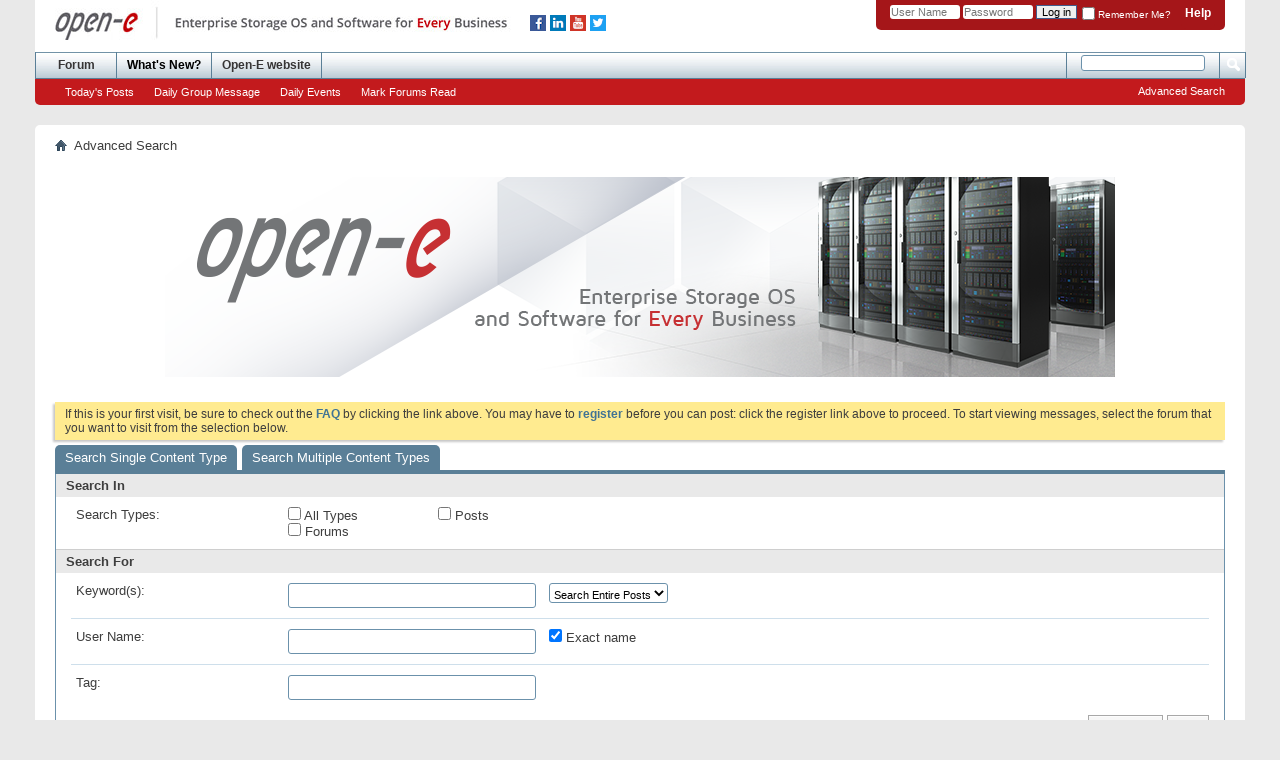

--- FILE ---
content_type: text/html; charset=ISO-8859-1
request_url: https://forum.open-e.com/search.php?s=68fa700075fd01f5fb6ffa9f93ff524d
body_size: 7650
content:
<!DOCTYPE html PUBLIC "-//W3C//DTD XHTML 1.0 Transitional//EN" "http://www.w3.org/TR/xhtml1/DTD/xhtml1-transitional.dtd">
<html xmlns="http://www.w3.org/1999/xhtml" dir="ltr" lang="en">
<head>
	<meta http-equiv="Content-Type" content="text/html; charset=ISO-8859-1" />
<meta id="e_vb_meta_bburl" name="vb_meta_bburl" content="https://forum.open-e.com" />
<base href="https://forum.open-e.com/" /><!--[if IE]></base><![endif]-->
<meta name="generator" content="vBulletin 4.2.5" />

	<link rel="Shortcut Icon" href="https://www.open-e.com/site_media/theme_images/favicon.ico" type="image/x-icon" />


		<meta name="keywords" content="storage software forum, storage forum, software forum" />
		<meta name="description" content="The best place to ask questions and finding answers about storage software." />





	
		<script type="text/javascript" src="https://ajax.googleapis.com/ajax/libs/yui/2.9.0/build/yuiloader-dom-event/yuiloader-dom-event.js"></script>
	

<script type="text/javascript">
<!--
	if (typeof YAHOO === 'undefined') // Load ALL YUI Local
	{
		document.write('<script type="text/javascript" src="clientscript/yui/yuiloader-dom-event/yuiloader-dom-event.js?v=425"><\/script>');
		document.write('<script type="text/javascript" src="clientscript/yui/connection/connection-min.js?v=425"><\/script>');
		var yuipath = 'clientscript/yui';
		var yuicombopath = '';
		var remoteyui = false;
	}
	else	// Load Rest of YUI remotely (where possible)
	{
		var yuipath = 'https://ajax.googleapis.com/ajax/libs/yui/2.9.0/build';
		var yuicombopath = '';
		var remoteyui = true;
		if (!yuicombopath)
		{
			document.write('<script type="text/javascript" src="https://ajax.googleapis.com/ajax/libs/yui/2.9.0/build/connection/connection-min.js"><\/script>');
		}
	}
	var SESSIONURL = "s=f97a6d99f29818f790c9ee6c74a7ac4d&";
	var SECURITYTOKEN = "guest";
	var IMGDIR_MISC = "images/misc";
	var IMGDIR_BUTTON = "images/buttons";
	var vb_disable_ajax = parseInt("0", 10);
	var SIMPLEVERSION = "425";
	var BBURL = "https://forum.open-e.com";
	var LOGGEDIN = 0 > 0 ? true : false;
	var THIS_SCRIPT = "search";
	var RELPATH = "search.php";
	var PATHS = {
		forum : "",
		cms   : "",
		blog  : ""
	};
	var AJAXBASEURL = "https://forum.open-e.com/";
// -->
</script>
<script type="text/javascript" src="https://forum.open-e.com/clientscript/vbulletin-core.js?v=425"></script>



	<link rel="alternate" type="application/rss+xml" title="Open-E forums RSS Feed" href="https://forum.open-e.com/external.php?type=RSS2" />
	



	<link rel="stylesheet" type="text/css" href="clientscript/vbulletin_css/style00010l/main-rollup.css?d=1649689153" />
        

	<!--[if lt IE 8]>
	<link rel="stylesheet" type="text/css" href="clientscript/vbulletin_css/style00010l/popupmenu-ie.css?d=1649689153" />
	<link rel="stylesheet" type="text/css" href="clientscript/vbulletin_css/style00010l/vbulletin-ie.css?d=1649689153" />
	<link rel="stylesheet" type="text/css" href="clientscript/vbulletin_css/style00010l/vbulletin-chrome-ie.css?d=1649689153" />
	<link rel="stylesheet" type="text/css" href="clientscript/vbulletin_css/style00010l/vbulletin-formcontrols-ie.css?d=1649689153" />
	<link rel="stylesheet" type="text/css" href="clientscript/vbulletin_css/style00010l/editor-ie.css?d=1649689153" />
	<![endif]-->


<!-- Google Tag Manager -->
<script>(function(w,d,s,l,i){w[l]=w[l]||[];w[l].push({'gtm.start':
new Date().getTime(),event:'gtm.js'});var f=d.getElementsByTagName(s)[0],
j=d.createElement(s),dl=l!='dataLayer'?'&l='+l:'';j.async=true;j.src=
'https://www.googletagmanager.com/gtm.js?id='+i+dl;f.parentNode.insertBefore(j,f);
})(window,document,'script','dataLayer','GTM-MZMZBDC');</script>
<!-- End Google Tag Manager -->
	<title>Advanced Search - Open-E forums</title>
	
	<link rel="stylesheet" type="text/css" href="clientscript/vbulletin_css/style00010l/search.css?d=1649689153" />
	<link rel="stylesheet" type="text/css" href="clientscript/vbulletin_css/style00010l/tagcloud.css?d=1649689153" />
	
	<script type="text/javascript">
	<!--	
		document.write('<script type="text/javascript" src="' + yuipath + '/history/history-min.js"></script>');
	//-->
	</script>	
	<script type="text/javascript" src="clientscript/vbulletin_ajax_suggest.js?v=425"></script>
	<script type="text/javascript" src="clientscript/vbulletin_ajax_search.js?v=425"></script>
	<script src="clientscript/vbulletin_ajax_htmlloader.js?v=425" type="text/javascript"></script>
	<script type="text/javascript">
		function setAjax()
		{
			vB_AJAX_SearchPrefs_Init('save_searchprefs');
		}
	</script>
	<link rel="stylesheet" type="text/css" href="clientscript/vbulletin_css/style00010l/additional.css?d=1649689153" />

</head>

<body onload="setAjax()">
    <iframe id="yui-history-iframe" src="clientscript/yui/history/assets/blank.html"
            style="position:absolute;top:0; left:0;width:1px; height:1px;visibility:hidden;"></iframe>
    <input id="yui-history-field" type="hidden" />
    

<!-- Google Tag Manager (noscript) -->
<noscript><iframe src="https://www.googletagmanager.com/ns.html?id=GTM-MZMZBDC"
height="0" width="0" style="display:none;visibility:hidden"></iframe></noscript>
<!-- End Google Tag Manager (noscript) -->

<div class="above_body"> <!-- closing tag is in template navbar -->
<div id="header" class="floatcontainer doc_header">
	<div><a name="top" href="index.php?s=f97a6d99f29818f790c9ee6c74a7ac4d" class="logo-image">
<!--<img src="images/misc/vbulletin4_logo.png" alt="Open-E forums - Powered by vBulletin" />-->
<img style="margin:0px 0px 0px 20px;" src="/images/logo_opene.jpg" title="Open-E Forum">
</a>
<div style="margin:15px 0px 0px 0px;float:left;"><a href="https://www.facebook.com/opene.inc" target="blank" rel="nofollow"><img style="margin:0px 2px;" src="images/facebook2020.png" alt="Follow open-e on Facebook!" title="Facebook" /></a><a href="https://www.linkedin.com/company/open-e" target="blank" rel="nofollow"><img style="margin:0px 2px;" src="images/linkedin2020.png" alt="Meet open-e on LinkedIn!" title="LinkedIn" /></a><a href="https://www.youtube.com/user/OpenEchannel" target="blank" rel="nofollow"><img style="margin:0px 2px;" src="images/youtube2020.png" alt="Watch open-e on YouTube!" title="YouTube" /></a><a href="https://twitter.com/storagesoftware" target="blank" rel="nofollow"><img style="margin:0px 2px;" src="images/twitter2020.png" alt="Follow open-e on Twitter!" title="Twitter" /></a></div> 
 </div>
  
	<div id="toplinks" class="toplinks">
		
			<ul class="nouser">
			
				<li><a rel="help" href="faq.php?s=f97a6d99f29818f790c9ee6c74a7ac4d">Help</a></li>
				<li>
			<script type="text/javascript" src="clientscript/vbulletin_md5.js?v=425"></script>
			<form id="navbar_loginform" action="login.php?s=f97a6d99f29818f790c9ee6c74a7ac4d&amp;do=login" method="post" onsubmit="md5hash(vb_login_password, vb_login_md5password, vb_login_md5password_utf, 0)">
				<fieldset id="logindetails" class="logindetails">
					<div>
						<div>
					<input type="text" class="textbox default-value" name="vb_login_username" id="navbar_username" size="10" accesskey="u" tabindex="101" value="User Name" />
					<input type="password" class="textbox" tabindex="102" name="vb_login_password" id="navbar_password" size="10" />
					<input type="text" class="textbox default-value" tabindex="102" name="vb_login_password_hint" id="navbar_password_hint" size="10" value="Password" style="display:none;" />
					<input type="submit" class="loginbutton" tabindex="104" value="Log in" title="Enter your username and password in the boxes provided to login, or click the 'register' button to create a profile for yourself." accesskey="s" />
						</div>
					</div>
				</fieldset>
				<div id="remember" class="remember">
					<label for="cb_cookieuser_navbar"><input type="checkbox" name="cookieuser" value="1" id="cb_cookieuser_navbar" class="cb_cookieuser_navbar" accesskey="c" tabindex="103" /> Remember Me?</label>
				</div>

				<input type="hidden" name="s" value="f97a6d99f29818f790c9ee6c74a7ac4d" />
				<input type="hidden" name="securitytoken" value="guest" />
				<input type="hidden" name="do" value="login" />
				<input type="hidden" name="vb_login_md5password" />
				<input type="hidden" name="vb_login_md5password_utf" />
			</form>
			<script type="text/javascript">
			YAHOO.util.Dom.setStyle('navbar_password_hint', "display", "inline");
			YAHOO.util.Dom.setStyle('navbar_password', "display", "none");
			vB_XHTML_Ready.subscribe(function()
			{
			//
				YAHOO.util.Event.on('navbar_username', "focus", navbar_username_focus);
				YAHOO.util.Event.on('navbar_username', "blur", navbar_username_blur);
				YAHOO.util.Event.on('navbar_password_hint', "focus", navbar_password_hint);
				YAHOO.util.Event.on('navbar_password', "blur", navbar_password);
			});
			
			function navbar_username_focus(e)
			{
			//
				var textbox = YAHOO.util.Event.getTarget(e);
				if (textbox.value == 'User Name')
				{
				//
					textbox.value='';
					textbox.style.color='#000000';
				}
			}

			function navbar_username_blur(e)
			{
			//
				var textbox = YAHOO.util.Event.getTarget(e);
				if (textbox.value == '')
				{
				//
					textbox.value='User Name';
					textbox.style.color='#777777';
				}
			}
			
			function navbar_password_hint(e)
			{
			//
				var textbox = YAHOO.util.Event.getTarget(e);
				
				YAHOO.util.Dom.setStyle('navbar_password_hint', "display", "none");
				YAHOO.util.Dom.setStyle('navbar_password', "display", "inline");
				YAHOO.util.Dom.get('navbar_password').focus();
			}

			function navbar_password(e)
			{
			//
				var textbox = YAHOO.util.Event.getTarget(e);
				
				if (textbox.value == '')
				{
					YAHOO.util.Dom.setStyle('navbar_password_hint', "display", "inline");
					YAHOO.util.Dom.setStyle('navbar_password', "display", "none");
				}
			}
			</script>
				</li>
				
			</ul>
		
	</div>
	<div class="ad_global_header">
		
		
	</div>
	<hr />
</div>

    <div id="navbar" class="navbar">
	<ul id="navtabs" class="navtabs floatcontainer">
		
		
			<li><a class="navtab" href="index.php?s=f97a6d99f29818f790c9ee6c74a7ac4d">Forum</a></li>
		
		
		
			
			<li  class="selected"><a class="navtab" href="search.php?s=f97a6d99f29818f790c9ee6c74a7ac4d&amp;do=getdaily&amp;contenttype=vBForum_Post" accesskey="2">What's New?</a>
				<ul class="floatcontainer">
					
					<li><a href="search.php?s=f97a6d99f29818f790c9ee6c74a7ac4d&amp;do=getdaily&amp;contenttype=vBForum_Post">Today's Posts</a></li>
					<li><a href="search.php?s=f97a6d99f29818f790c9ee6c74a7ac4d&amp;do=getdaily&amp;contenttype=vBForum_SocialGroupMessage">Daily Group Message</a></li>
					<li><a href="search.php?s=f97a6d99f29818f790c9ee6c74a7ac4d&amp;do=getdaily&amp;contenttype=vBForum_Event">Daily Events</a></li>
					<li><a href="forumdisplay.php?s=f97a6d99f29818f790c9ee6c74a7ac4d&amp;do=markread&amp;markreadhash=guest">Mark Forums Read</a></li>
					
				</ul>
			</li>
			
		
		
<li><a href="http://www.open-e.com" class="navtab">Open-E website</a></li>
	</ul>
	
		<div id="globalsearch" class="globalsearch">
			<form action="search.php?s=f97a6d99f29818f790c9ee6c74a7ac4d&amp;do=process" method="post" id="navbar_search" class="navbar_search">
				
				<input type="hidden" name="securitytoken" value="guest" />
				<input type="hidden" name="do" value="process" />
				<span class="textboxcontainer"><span><input type="text" value="" name="query" class="textbox" tabindex="99"/></span></span>
				<span class="buttoncontainer"><span><input type="image" class="searchbutton" src="images/buttons/search.png" name="submit" onclick="document.getElementById('navbar_search').submit;" tabindex="100"/></span></span>
			</form>
			<ul class="navbar_advanced_search">
				<li><a href="search.php?s=f97a6d99f29818f790c9ee6c74a7ac4d" accesskey="4">Advanced Search</a></li>
				
			</ul>
		</div>
	
</div>
</div><!-- closing div for above_body -->

<div class="body_wrapper">
<div id="breadcrumb" class="breadcrumb">
	<ul class="floatcontainer">
		<li class="navbithome"><a href="index.php?s=f97a6d99f29818f790c9ee6c74a7ac4d" accesskey="1"><img src="images/misc/navbit-home.png" alt="Home" /></a></li>
		
		
	<li class="navbit lastnavbit"><span>Advanced Search</span></li>

	</ul>
	<hr />
</div>


<div id="ad_global_below_navbar"><div style="width: 950px; margin: 0 auto; padding: 20px"><a href="http://www.open-e.com" target="_new"><img src="https://forum.open-e.com/banner.png" alt="Visit Open-E website"></a></div></div>


	<form action="profile.php?do=dismissnotice" method="post" id="notices" class="notices">
		<input type="hidden" name="do" value="dismissnotice" />
		<input type="hidden" name="s" value="s=f97a6d99f29818f790c9ee6c74a7ac4d&amp;" />
		<input type="hidden" name="securitytoken" value="guest" />
		<input type="hidden" id="dismiss_notice_hidden" name="dismiss_noticeid" value="" />
		<input type="hidden" name="url" value="" />
		<ol>
			<li class="restore" id="navbar_notice_1">
	
	If this is your first visit, be sure to
		check out the <a href="faq.php?s=f97a6d99f29818f790c9ee6c74a7ac4d" target="_blank"><b>FAQ</b></a> by clicking the
		link above. You may have to <a href="register.php?s=f97a6d99f29818f790c9ee6c74a7ac4d" target="_blank"><b>register</b></a>
		before you can post: click the register link above to proceed. To start viewing messages,
		select the forum that you want to visit from the selection below.
</li>
		</ol>
	</form>




<form action="search.php?do=process" method="post" name="vbform" id="searchform">
<ul id="searchtypeswitcher" class="floatcontainer">
	<li><a href="search.php?s=f97a6d99f29818f790c9ee6c74a7ac4d&amp;search_type=1">Search Single Content Type</a></li>
	<li class="selected"><a href="search.php?s=f97a6d99f29818f790c9ee6c74a7ac4d">Search Multiple Content Types</a></li>
</ul>

<div class="blockbody formcontrols">
	
	<h3 class="blocksubhead">Search In</h3>
	<div class="section">
		<div class="blockrow">
			<label>Search Types:</label>
			<ul id="searchtypelist" class="checkradio floatcontainer rightcol">
				<li>
					<label><input type="checkbox" name="type[]" value="" id="searchtype_all" /> All Types</label>
				</li>
				
					<li>
						<label><input type="checkbox" name="type[]" value="1" class="searchtype" /> Posts</label>
					</li>
				
					<li>
						<label><input type="checkbox" name="type[]" value="3" class="searchtype" /> Forums</label>
					</li>
				
			</ul>
		</div>
	</div>
	<h3 class="blocksubhead">Search For</h3>
	<div class="section">
		<div class="blockrow">
			<label for="keyword">Keyword(s):</label>
			<ul class="multifield group">
				<li>
					<input id="keyword" type="text" class="textbox" name="query" tabindex="1" value="" />
				</li>
				<li>
					<select name="titleonly" tabindex="1">
						<option value="0" selected="selected">Search Entire Posts</option>
						<option value="1" >Search Titles Only</option>
					</select>
				</li>
			</ul>
		</div>
		<div class="blockrow">
			<label for="searchuser">User Name:</label>
			<ul class="multifield group">
				<li>
					<div id="userfield" class="popupmenu nomouseover noclick nohovermenu">
						<input type="text" class="textbox popupctrl" name="searchuser" id="userfield_txt" tabindex="1" value="" />
					</div>
					<script type="text/javascript">
						snc = new vB_AJAX_NameSuggest('snc', 'userfield_txt', 'userfield');
					</script>
				</li>
				<li>
					<label for="cb_exactname">
						<input type="checkbox" name="exactname" value="1" id="cb_exactname" tabindex="1" checked="checked" />&nbsp;Exact name
					</label>
				</li>
			</ul>
		</div>
		
			
		<div class="blockrow">
			<label for="tag">Tag:</label>
			<div id="tag_add" class="popupmenu nomouseover noclick nohovermenu">
				<input type="text" class="textbox primary popupctrl" name="tag" id="tag_add_input" tabindex="1" value="" />
			</div>
			<script type="text/javascript">
				tag_add_comp = new vB_AJAX_TagSuggest('tag_add_comp', 'tag_add_input', 'tag_add');
			</script>
		</div>
			
		
		
	</div>
	<div class="blockfoot actionbuttons">
		<div class="group">
			<input type="submit" class="button" name="dosearch" value="Search Now" tabindex="1" accesskey="s"/>
			<input type="reset" class="button" value="Reset" tabindex="1" accesskey="r" />
		</div>
	</div>
	<h3 class="blocksubhead">Additional Options <a class="collapse" id="collapse_additionaloptions" href="search.php#top"><img src="images/buttons/collapse_40b.png" alt="" /></a></h3>
	<div class="section" id="additionaloptions">
		<div class="blockrow">
		<label for="searchdate">Find Posts</label>
			<ul class="multifield group">
				<li>
					<select name="searchdate" tabindex="1">
						<option value="0" selected="selected">Any Date</option>
						<option value="lastvisit" >Your Last Visit</option>
						<option value="1" >Yesterday</option>
						<option value="7" >A Week Ago</option>
						<option value="14" >2 Weeks Ago</option>
						<option value="30" >A Month Ago</option>
						<option value="90" >3 Months Ago</option>
						<option value="180" >6 Months Ago</option>
						<option value="365" >A Year Ago</option>
					</select>
				</li>
				<li>
					<select name="beforeafter" tabindex="1">
						<option value="after" >and Newer</option>
						<option value="before" >and Older</option>
					</select>
				</li>
			</ul>
		</div>
		
		<div class="blockrow">
			<label for="sortby">Sort Results by</label>
			<ul class="multifield group">
				<li>
					<select name="sortby" tabindex="1">
						<option value="title" >Title</option>
						<option value="dateline" selected="selected" >Date</option>
						<option value="user" >User Name</option>
					<option value="relevance" selected="selected">Relevance</option>
					</select>
				</li>
				<li>
					<select name="order" tabindex="1">
						<option value="descending" selected="selected">in Descending Order</option>
						<option value="ascending" >in Ascending Order</option>
					</select>
				</li>
			</ul>
		</div>
		
		<div class="blockrow">
<input id="hash" type="hidden" name="humanverify[hash]" value="c6a4699c3772e01e888e88ecc5fbd212" />

<label style="float:left; for="recaptcha_challenge_field">Human Verification</label>
<div style="float:left;">
<div class="g-recaptcha" data-sitekey="6Le6dCYUAAAAAN7V_N2Ag0X25xn3q5C5TjXCUrAN" data-theme="light" data-type="image"></div>
<noscript>
  <div style="width: 302px; height: 352px;">
    <div style="width: 302px; height: 352px; position: relative;">
      <div style="width: 302px; height: 352px; position: absolute;">
        <iframe src="https://www.google.com/recaptcha/api/fallback?k=6Le6dCYUAAAAAN7V_N2Ag0X25xn3q5C5TjXCUrAN"
                frameborder="0" scrolling="no"
                style="width: 302px; height:352px; border-style: none;">
        </iframe>
      </div>
      <div style="width: 250px; height: 80px; position: absolute; border-style: none;
                  bottom: 21px; left: 25px; margin: 0px; padding: 0px; right: 25px;">
        <textarea id="g-recaptcha-response" name="g-recaptcha-response"
                  class="g-recaptcha-response"
                  style="width: 250px; height: 80px; border: 1px solid #c1c1c1;
                         margin: 0px; padding: 0px; resize: none;" value="">
        </textarea>
      </div>
    </div>
  </div>
</noscript>
</div>
<script src="https://www.google.com/recaptcha/api.js" async defer></script>
</div>
	</div>
		
	<div class="blockfoot actionbuttons">
	
		<div class="group">
			<input type="submit" class="button" name="dosearch" value="Search Now" tabindex="1" accesskey="s"/>
			<input type="reset" class="button" value="Reset" tabindex="1" accesskey="r" />
		</div>
	</div>
</div>

<input type="hidden" name="s" value="f97a6d99f29818f790c9ee6c74a7ac4d" />
<input type="hidden" name="securitytoken" value="guest" />
<input type="hidden" name="do" value="process" />
<input type="hidden" name="searchthreadid" value="" />

</form>


<div id="searchform_tagcloud"><div class="block">
    <h2 class="blockhead">Search Tag Cloud</h2>
    <div class="blockbody settings_form_border">
  		<h3 class="blocksubhead">These are the 70 most-searched-for thread tags</h3>
        <div class="blockrow"><a href="tags.php?s=f97a6d99f29818f790c9ee6c74a7ac4d&amp;tag=10g" class="tagcloudlink level5">10g</a> <a href="tags.php?s=f97a6d99f29818f790c9ee6c74a7ac4d&amp;tag=10gbe" class="tagcloudlink level5">10gbe</a> <a href="tags.php?s=f97a6d99f29818f790c9ee6c74a7ac4d&amp;tag=a-a-sync" class="tagcloudlink level3">a-a-sync</a> <a href="tags.php?s=f97a6d99f29818f790c9ee6c74a7ac4d&amp;tag=activation" class="tagcloudlink level3">activation</a> <a href="tags.php?s=f97a6d99f29818f790c9ee6c74a7ac4d&amp;tag=active-active" class="tagcloudlink level2">active-active</a> <a href="tags.php?s=f97a6d99f29818f790c9ee6c74a7ac4d&amp;tag=active-passive" class="tagcloudlink level2">active-passive</a> <a href="tags.php?s=f97a6d99f29818f790c9ee6c74a7ac4d&amp;tag=antivirus" class="tagcloudlink level3">antivirus</a> <a href="tags.php?s=f97a6d99f29818f790c9ee6c74a7ac4d&amp;tag=awards" class="tagcloudlink level4">awards</a> <a href="tags.php?s=f97a6d99f29818f790c9ee6c74a7ac4d&amp;tag=boot" class="tagcloudlink level5">boot</a> <a href="tags.php?s=f97a6d99f29818f790c9ee6c74a7ac4d&amp;tag=cebit" class="tagcloudlink level5">cebit</a> <a href="tags.php?s=f97a6d99f29818f790c9ee6c74a7ac4d&amp;tag=chap" class="tagcloudlink level5">chap</a> <a href="tags.php?s=f97a6d99f29818f790c9ee6c74a7ac4d&amp;tag=cluster" class="tagcloudlink level3">cluster</a> <a href="tags.php?s=f97a6d99f29818f790c9ee6c74a7ac4d&amp;tag=commands" class="tagcloudlink level3">commands</a> <a href="tags.php?s=f97a6d99f29818f790c9ee6c74a7ac4d&amp;tag=control-d" class="tagcloudlink level3">control-d</a> <a href="tags.php?s=f97a6d99f29818f790c9ee6c74a7ac4d&amp;tag=dss" class="tagcloudlink level5">dss</a> <a href="tags.php?s=f97a6d99f29818f790c9ee6c74a7ac4d&amp;tag=dss5" class="tagcloudlink level5">dss5</a> <a href="tags.php?s=f97a6d99f29818f790c9ee6c74a7ac4d&amp;tag=dss6" class="tagcloudlink level5">dss6</a> <a href="tags.php?s=f97a6d99f29818f790c9ee6c74a7ac4d&amp;tag=dss7" class="tagcloudlink level5">dss7</a> <a href="tags.php?s=f97a6d99f29818f790c9ee6c74a7ac4d&amp;tag=dssv7" class="tagcloudlink level5">dssv7</a> <a href="tags.php?s=f97a6d99f29818f790c9ee6c74a7ac4d&amp;tag=dss+v7" class="tagcloudlink level4">dss v7</a> <a href="tags.php?s=f97a6d99f29818f790c9ee6c74a7ac4d&amp;tag=error" class="tagcloudlink level5">error</a> <a href="tags.php?s=f97a6d99f29818f790c9ee6c74a7ac4d&amp;tag=esxi" class="tagcloudlink level5">esxi</a> <a href="tags.php?s=f97a6d99f29818f790c9ee6c74a7ac4d&amp;tag=failover" class="tagcloudlink level3">failover</a> <a href="tags.php?s=f97a6d99f29818f790c9ee6c74a7ac4d&amp;tag=group" class="tagcloudlink level5">group</a> <a href="tags.php?s=f97a6d99f29818f790c9ee6c74a7ac4d&amp;tag=initialization" class="tagcloudlink level1">initialization</a> <a href="tags.php?s=f97a6d99f29818f790c9ee6c74a7ac4d&amp;tag=installation" class="tagcloudlink level2">installation</a> <a href="tags.php?s=f97a6d99f29818f790c9ee6c74a7ac4d&amp;tag=iscsi" class="tagcloudlink level5">iscsi</a> <a href="tags.php?s=f97a6d99f29818f790c9ee6c74a7ac4d&amp;tag=jovian" class="tagcloudlink level4">jovian</a> <a href="tags.php?s=f97a6d99f29818f790c9ee6c74a7ac4d&amp;tag=joviandss" class="tagcloudlink level3">joviandss</a> <a href="tags.php?s=f97a6d99f29818f790c9ee6c74a7ac4d&amp;tag=kvm" class="tagcloudlink level5">kvm</a> <a href="tags.php?s=f97a6d99f29818f790c9ee6c74a7ac4d&amp;tag=ldap" class="tagcloudlink level5">ldap</a> <a href="tags.php?s=f97a6d99f29818f790c9ee6c74a7ac4d&amp;tag=license" class="tagcloudlink level3">license</a> <a href="tags.php?s=f97a6d99f29818f790c9ee6c74a7ac4d&amp;tag=lun" class="tagcloudlink level5">lun</a> <a href="tags.php?s=f97a6d99f29818f790c9ee6c74a7ac4d&amp;tag=meltdown" class="tagcloudlink level3">meltdown</a> <a href="tags.php?s=f97a6d99f29818f790c9ee6c74a7ac4d&amp;tag=merge" class="tagcloudlink level5">merge</a> <a href="tags.php?s=f97a6d99f29818f790c9ee6c74a7ac4d&amp;tag=mpio" class="tagcloudlink level5">mpio</a> <a href="tags.php?s=f97a6d99f29818f790c9ee6c74a7ac4d&amp;tag=multipath" class="tagcloudlink level3">multipath</a> <a href="tags.php?s=f97a6d99f29818f790c9ee6c74a7ac4d&amp;tag=network" class="tagcloudlink level3">network</a> <a href="tags.php?s=f97a6d99f29818f790c9ee6c74a7ac4d&amp;tag=nic" class="tagcloudlink level5">nic</a> <a href="tags.php?s=f97a6d99f29818f790c9ee6c74a7ac4d&amp;tag=node" class="tagcloudlink level5">node</a> <a href="tags.php?s=f97a6d99f29818f790c9ee6c74a7ac4d&amp;tag=open-e" class="tagcloudlink level4">open-e</a> <a href="tags.php?s=f97a6d99f29818f790c9ee6c74a7ac4d&amp;tag=open-e+dss+v7" class="tagcloudlink level2">open-e dss v7</a> <a href="tags.php?s=f97a6d99f29818f790c9ee6c74a7ac4d&amp;tag=open-e+joviandss" class="tagcloudlink level2">open-e joviandss</a> <a href="tags.php?s=f97a6d99f29818f790c9ee6c74a7ac4d&amp;tag=permissions" class="tagcloudlink level3">permissions</a> <a href="tags.php?s=f97a6d99f29818f790c9ee6c74a7ac4d&amp;tag=questionnaire" class="tagcloudlink level2">questionnaire</a> <a href="tags.php?s=f97a6d99f29818f790c9ee6c74a7ac4d&amp;tag=raid" class="tagcloudlink level5">raid</a> <a href="tags.php?s=f97a6d99f29818f790c9ee6c74a7ac4d&amp;tag=replication" class="tagcloudlink level3">replication</a> <a href="tags.php?s=f97a6d99f29818f790c9ee6c74a7ac4d&amp;tag=root" class="tagcloudlink level5">root</a> <a href="tags.php?s=f97a6d99f29818f790c9ee6c74a7ac4d&amp;tag=rsync" class="tagcloudlink level5">rsync</a> <a href="tags.php?s=f97a6d99f29818f790c9ee6c74a7ac4d&amp;tag=san" class="tagcloudlink level5">san</a> <a href="tags.php?s=f97a6d99f29818f790c9ee6c74a7ac4d&amp;tag=spectre" class="tagcloudlink level3">spectre</a> <a href="tags.php?s=f97a6d99f29818f790c9ee6c74a7ac4d&amp;tag=ssh" class="tagcloudlink level5">ssh</a> <a href="tags.php?s=f97a6d99f29818f790c9ee6c74a7ac4d&amp;tag=statement" class="tagcloudlink level3">statement</a> <a href="tags.php?s=f97a6d99f29818f790c9ee6c74a7ac4d&amp;tag=storage+exceeded" class="tagcloudlink level2">storage exceeded</a> <a href="tags.php?s=f97a6d99f29818f790c9ee6c74a7ac4d&amp;tag=storage+size" class="tagcloudlink level2">storage size</a> <a href="tags.php?s=f97a6d99f29818f790c9ee6c74a7ac4d&amp;tag=system" class="tagcloudlink level4">system</a> <a href="tags.php?s=f97a6d99f29818f790c9ee6c74a7ac4d&amp;tag=tagging" class="tagcloudlink level3">tagging</a> <a href="tags.php?s=f97a6d99f29818f790c9ee6c74a7ac4d&amp;tag=target" class="tagcloudlink level4">target</a> <a href="tags.php?s=f97a6d99f29818f790c9ee6c74a7ac4d&amp;tag=task" class="tagcloudlink level5">task</a> <a href="tags.php?s=f97a6d99f29818f790c9ee6c74a7ac4d&amp;tag=up23" class="tagcloudlink level5">up23</a> <a href="tags.php?s=f97a6d99f29818f790c9ee6c74a7ac4d&amp;tag=update" class="tagcloudlink level4">update</a> <a href="tags.php?s=f97a6d99f29818f790c9ee6c74a7ac4d&amp;tag=update23" class="tagcloudlink level3">update23</a> <a href="tags.php?s=f97a6d99f29818f790c9ee6c74a7ac4d&amp;tag=upgrade" class="tagcloudlink level3">upgrade</a> <a href="tags.php?s=f97a6d99f29818f790c9ee6c74a7ac4d&amp;tag=usb" class="tagcloudlink level5">usb</a> <a href="tags.php?s=f97a6d99f29818f790c9ee6c74a7ac4d&amp;tag=vlan" class="tagcloudlink level5">vlan</a> <a href="tags.php?s=f97a6d99f29818f790c9ee6c74a7ac4d&amp;tag=vmware" class="tagcloudlink level5">vmware</a> <a href="tags.php?s=f97a6d99f29818f790c9ee6c74a7ac4d&amp;tag=volume" class="tagcloudlink level4">volume</a> <a href="tags.php?s=f97a6d99f29818f790c9ee6c74a7ac4d&amp;tag=vulnerability" class="tagcloudlink level2">vulnerability</a> <a href="tags.php?s=f97a6d99f29818f790c9ee6c74a7ac4d&amp;tag=windows" class="tagcloudlink level3">windows</a> <a href="tags.php?s=f97a6d99f29818f790c9ee6c74a7ac4d&amp;tag=xenserver" class="tagcloudlink level3">xenserver</a> </div>
    </div>
</div></div>



<div id="footer" class="floatcontainer footer">

	<form action="index.php" method="get" id="footer_select" class="footer_select">

		
		
		
	</form>

	<ul id="footer_links" class="footer_links">
		<li><a href="sendmessage.php?s=f97a6d99f29818f790c9ee6c74a7ac4d" rel="nofollow" accesskey="9">Contact Us</a></li>
		<li><a href="http://www.open-e.com">Open-E forums</a></li>
		
		
		
		
		
		
		<li><a href="search.php#top" onclick="document.location.hash='top'; return false;">Top</a></li>
	</ul>
	
	
	
	
	<script type="text/javascript">
	<!--
		// Main vBulletin Javascript Initialization
		vBulletin_init();
	//-->
	</script>
        
</div>
</div> <!-- closing div for body_wrapper -->

<div class="below_body">
<div id="footer_time" class="shade footer_time">All times are GMT +1. The time now is <span class="time">05:22 PM</span>.</div>

<div id="footer_copyright" class="shade footer_copyright">
The forum is managed by <a href="http://www.open-e.com/">Open-E</a> <b>data storage</b> software company.<br />
	<!-- Do not remove this copyright notice -->
	Powered by <a href="https://www.vbulletin.com" id="vbulletinlink">vBulletin&reg;</a> Version 4.2.5 <br />Copyright &copy; 2026 vBulletin Solutions Inc. All rights reserved. 
	<!-- Do not remove this copyright notice -->	
</div>
<div id="footer_morecopyright" class="shade footer_morecopyright">
	<!-- Do not remove cronimage or your scheduled tasks will cease to function -->
	
	<!-- Do not remove cronimage or your scheduled tasks will cease to function -->
	
	
</div>
 

</div>
</body>
</html>

--- FILE ---
content_type: text/html; charset=utf-8
request_url: https://www.google.com/recaptcha/api2/anchor?ar=1&k=6Le6dCYUAAAAAN7V_N2Ag0X25xn3q5C5TjXCUrAN&co=aHR0cHM6Ly9mb3J1bS5vcGVuLWUuY29tOjQ0Mw..&hl=en&type=image&v=PoyoqOPhxBO7pBk68S4YbpHZ&theme=light&size=normal&anchor-ms=20000&execute-ms=30000&cb=j1l6slirngt
body_size: 49560
content:
<!DOCTYPE HTML><html dir="ltr" lang="en"><head><meta http-equiv="Content-Type" content="text/html; charset=UTF-8">
<meta http-equiv="X-UA-Compatible" content="IE=edge">
<title>reCAPTCHA</title>
<style type="text/css">
/* cyrillic-ext */
@font-face {
  font-family: 'Roboto';
  font-style: normal;
  font-weight: 400;
  font-stretch: 100%;
  src: url(//fonts.gstatic.com/s/roboto/v48/KFO7CnqEu92Fr1ME7kSn66aGLdTylUAMa3GUBHMdazTgWw.woff2) format('woff2');
  unicode-range: U+0460-052F, U+1C80-1C8A, U+20B4, U+2DE0-2DFF, U+A640-A69F, U+FE2E-FE2F;
}
/* cyrillic */
@font-face {
  font-family: 'Roboto';
  font-style: normal;
  font-weight: 400;
  font-stretch: 100%;
  src: url(//fonts.gstatic.com/s/roboto/v48/KFO7CnqEu92Fr1ME7kSn66aGLdTylUAMa3iUBHMdazTgWw.woff2) format('woff2');
  unicode-range: U+0301, U+0400-045F, U+0490-0491, U+04B0-04B1, U+2116;
}
/* greek-ext */
@font-face {
  font-family: 'Roboto';
  font-style: normal;
  font-weight: 400;
  font-stretch: 100%;
  src: url(//fonts.gstatic.com/s/roboto/v48/KFO7CnqEu92Fr1ME7kSn66aGLdTylUAMa3CUBHMdazTgWw.woff2) format('woff2');
  unicode-range: U+1F00-1FFF;
}
/* greek */
@font-face {
  font-family: 'Roboto';
  font-style: normal;
  font-weight: 400;
  font-stretch: 100%;
  src: url(//fonts.gstatic.com/s/roboto/v48/KFO7CnqEu92Fr1ME7kSn66aGLdTylUAMa3-UBHMdazTgWw.woff2) format('woff2');
  unicode-range: U+0370-0377, U+037A-037F, U+0384-038A, U+038C, U+038E-03A1, U+03A3-03FF;
}
/* math */
@font-face {
  font-family: 'Roboto';
  font-style: normal;
  font-weight: 400;
  font-stretch: 100%;
  src: url(//fonts.gstatic.com/s/roboto/v48/KFO7CnqEu92Fr1ME7kSn66aGLdTylUAMawCUBHMdazTgWw.woff2) format('woff2');
  unicode-range: U+0302-0303, U+0305, U+0307-0308, U+0310, U+0312, U+0315, U+031A, U+0326-0327, U+032C, U+032F-0330, U+0332-0333, U+0338, U+033A, U+0346, U+034D, U+0391-03A1, U+03A3-03A9, U+03B1-03C9, U+03D1, U+03D5-03D6, U+03F0-03F1, U+03F4-03F5, U+2016-2017, U+2034-2038, U+203C, U+2040, U+2043, U+2047, U+2050, U+2057, U+205F, U+2070-2071, U+2074-208E, U+2090-209C, U+20D0-20DC, U+20E1, U+20E5-20EF, U+2100-2112, U+2114-2115, U+2117-2121, U+2123-214F, U+2190, U+2192, U+2194-21AE, U+21B0-21E5, U+21F1-21F2, U+21F4-2211, U+2213-2214, U+2216-22FF, U+2308-230B, U+2310, U+2319, U+231C-2321, U+2336-237A, U+237C, U+2395, U+239B-23B7, U+23D0, U+23DC-23E1, U+2474-2475, U+25AF, U+25B3, U+25B7, U+25BD, U+25C1, U+25CA, U+25CC, U+25FB, U+266D-266F, U+27C0-27FF, U+2900-2AFF, U+2B0E-2B11, U+2B30-2B4C, U+2BFE, U+3030, U+FF5B, U+FF5D, U+1D400-1D7FF, U+1EE00-1EEFF;
}
/* symbols */
@font-face {
  font-family: 'Roboto';
  font-style: normal;
  font-weight: 400;
  font-stretch: 100%;
  src: url(//fonts.gstatic.com/s/roboto/v48/KFO7CnqEu92Fr1ME7kSn66aGLdTylUAMaxKUBHMdazTgWw.woff2) format('woff2');
  unicode-range: U+0001-000C, U+000E-001F, U+007F-009F, U+20DD-20E0, U+20E2-20E4, U+2150-218F, U+2190, U+2192, U+2194-2199, U+21AF, U+21E6-21F0, U+21F3, U+2218-2219, U+2299, U+22C4-22C6, U+2300-243F, U+2440-244A, U+2460-24FF, U+25A0-27BF, U+2800-28FF, U+2921-2922, U+2981, U+29BF, U+29EB, U+2B00-2BFF, U+4DC0-4DFF, U+FFF9-FFFB, U+10140-1018E, U+10190-1019C, U+101A0, U+101D0-101FD, U+102E0-102FB, U+10E60-10E7E, U+1D2C0-1D2D3, U+1D2E0-1D37F, U+1F000-1F0FF, U+1F100-1F1AD, U+1F1E6-1F1FF, U+1F30D-1F30F, U+1F315, U+1F31C, U+1F31E, U+1F320-1F32C, U+1F336, U+1F378, U+1F37D, U+1F382, U+1F393-1F39F, U+1F3A7-1F3A8, U+1F3AC-1F3AF, U+1F3C2, U+1F3C4-1F3C6, U+1F3CA-1F3CE, U+1F3D4-1F3E0, U+1F3ED, U+1F3F1-1F3F3, U+1F3F5-1F3F7, U+1F408, U+1F415, U+1F41F, U+1F426, U+1F43F, U+1F441-1F442, U+1F444, U+1F446-1F449, U+1F44C-1F44E, U+1F453, U+1F46A, U+1F47D, U+1F4A3, U+1F4B0, U+1F4B3, U+1F4B9, U+1F4BB, U+1F4BF, U+1F4C8-1F4CB, U+1F4D6, U+1F4DA, U+1F4DF, U+1F4E3-1F4E6, U+1F4EA-1F4ED, U+1F4F7, U+1F4F9-1F4FB, U+1F4FD-1F4FE, U+1F503, U+1F507-1F50B, U+1F50D, U+1F512-1F513, U+1F53E-1F54A, U+1F54F-1F5FA, U+1F610, U+1F650-1F67F, U+1F687, U+1F68D, U+1F691, U+1F694, U+1F698, U+1F6AD, U+1F6B2, U+1F6B9-1F6BA, U+1F6BC, U+1F6C6-1F6CF, U+1F6D3-1F6D7, U+1F6E0-1F6EA, U+1F6F0-1F6F3, U+1F6F7-1F6FC, U+1F700-1F7FF, U+1F800-1F80B, U+1F810-1F847, U+1F850-1F859, U+1F860-1F887, U+1F890-1F8AD, U+1F8B0-1F8BB, U+1F8C0-1F8C1, U+1F900-1F90B, U+1F93B, U+1F946, U+1F984, U+1F996, U+1F9E9, U+1FA00-1FA6F, U+1FA70-1FA7C, U+1FA80-1FA89, U+1FA8F-1FAC6, U+1FACE-1FADC, U+1FADF-1FAE9, U+1FAF0-1FAF8, U+1FB00-1FBFF;
}
/* vietnamese */
@font-face {
  font-family: 'Roboto';
  font-style: normal;
  font-weight: 400;
  font-stretch: 100%;
  src: url(//fonts.gstatic.com/s/roboto/v48/KFO7CnqEu92Fr1ME7kSn66aGLdTylUAMa3OUBHMdazTgWw.woff2) format('woff2');
  unicode-range: U+0102-0103, U+0110-0111, U+0128-0129, U+0168-0169, U+01A0-01A1, U+01AF-01B0, U+0300-0301, U+0303-0304, U+0308-0309, U+0323, U+0329, U+1EA0-1EF9, U+20AB;
}
/* latin-ext */
@font-face {
  font-family: 'Roboto';
  font-style: normal;
  font-weight: 400;
  font-stretch: 100%;
  src: url(//fonts.gstatic.com/s/roboto/v48/KFO7CnqEu92Fr1ME7kSn66aGLdTylUAMa3KUBHMdazTgWw.woff2) format('woff2');
  unicode-range: U+0100-02BA, U+02BD-02C5, U+02C7-02CC, U+02CE-02D7, U+02DD-02FF, U+0304, U+0308, U+0329, U+1D00-1DBF, U+1E00-1E9F, U+1EF2-1EFF, U+2020, U+20A0-20AB, U+20AD-20C0, U+2113, U+2C60-2C7F, U+A720-A7FF;
}
/* latin */
@font-face {
  font-family: 'Roboto';
  font-style: normal;
  font-weight: 400;
  font-stretch: 100%;
  src: url(//fonts.gstatic.com/s/roboto/v48/KFO7CnqEu92Fr1ME7kSn66aGLdTylUAMa3yUBHMdazQ.woff2) format('woff2');
  unicode-range: U+0000-00FF, U+0131, U+0152-0153, U+02BB-02BC, U+02C6, U+02DA, U+02DC, U+0304, U+0308, U+0329, U+2000-206F, U+20AC, U+2122, U+2191, U+2193, U+2212, U+2215, U+FEFF, U+FFFD;
}
/* cyrillic-ext */
@font-face {
  font-family: 'Roboto';
  font-style: normal;
  font-weight: 500;
  font-stretch: 100%;
  src: url(//fonts.gstatic.com/s/roboto/v48/KFO7CnqEu92Fr1ME7kSn66aGLdTylUAMa3GUBHMdazTgWw.woff2) format('woff2');
  unicode-range: U+0460-052F, U+1C80-1C8A, U+20B4, U+2DE0-2DFF, U+A640-A69F, U+FE2E-FE2F;
}
/* cyrillic */
@font-face {
  font-family: 'Roboto';
  font-style: normal;
  font-weight: 500;
  font-stretch: 100%;
  src: url(//fonts.gstatic.com/s/roboto/v48/KFO7CnqEu92Fr1ME7kSn66aGLdTylUAMa3iUBHMdazTgWw.woff2) format('woff2');
  unicode-range: U+0301, U+0400-045F, U+0490-0491, U+04B0-04B1, U+2116;
}
/* greek-ext */
@font-face {
  font-family: 'Roboto';
  font-style: normal;
  font-weight: 500;
  font-stretch: 100%;
  src: url(//fonts.gstatic.com/s/roboto/v48/KFO7CnqEu92Fr1ME7kSn66aGLdTylUAMa3CUBHMdazTgWw.woff2) format('woff2');
  unicode-range: U+1F00-1FFF;
}
/* greek */
@font-face {
  font-family: 'Roboto';
  font-style: normal;
  font-weight: 500;
  font-stretch: 100%;
  src: url(//fonts.gstatic.com/s/roboto/v48/KFO7CnqEu92Fr1ME7kSn66aGLdTylUAMa3-UBHMdazTgWw.woff2) format('woff2');
  unicode-range: U+0370-0377, U+037A-037F, U+0384-038A, U+038C, U+038E-03A1, U+03A3-03FF;
}
/* math */
@font-face {
  font-family: 'Roboto';
  font-style: normal;
  font-weight: 500;
  font-stretch: 100%;
  src: url(//fonts.gstatic.com/s/roboto/v48/KFO7CnqEu92Fr1ME7kSn66aGLdTylUAMawCUBHMdazTgWw.woff2) format('woff2');
  unicode-range: U+0302-0303, U+0305, U+0307-0308, U+0310, U+0312, U+0315, U+031A, U+0326-0327, U+032C, U+032F-0330, U+0332-0333, U+0338, U+033A, U+0346, U+034D, U+0391-03A1, U+03A3-03A9, U+03B1-03C9, U+03D1, U+03D5-03D6, U+03F0-03F1, U+03F4-03F5, U+2016-2017, U+2034-2038, U+203C, U+2040, U+2043, U+2047, U+2050, U+2057, U+205F, U+2070-2071, U+2074-208E, U+2090-209C, U+20D0-20DC, U+20E1, U+20E5-20EF, U+2100-2112, U+2114-2115, U+2117-2121, U+2123-214F, U+2190, U+2192, U+2194-21AE, U+21B0-21E5, U+21F1-21F2, U+21F4-2211, U+2213-2214, U+2216-22FF, U+2308-230B, U+2310, U+2319, U+231C-2321, U+2336-237A, U+237C, U+2395, U+239B-23B7, U+23D0, U+23DC-23E1, U+2474-2475, U+25AF, U+25B3, U+25B7, U+25BD, U+25C1, U+25CA, U+25CC, U+25FB, U+266D-266F, U+27C0-27FF, U+2900-2AFF, U+2B0E-2B11, U+2B30-2B4C, U+2BFE, U+3030, U+FF5B, U+FF5D, U+1D400-1D7FF, U+1EE00-1EEFF;
}
/* symbols */
@font-face {
  font-family: 'Roboto';
  font-style: normal;
  font-weight: 500;
  font-stretch: 100%;
  src: url(//fonts.gstatic.com/s/roboto/v48/KFO7CnqEu92Fr1ME7kSn66aGLdTylUAMaxKUBHMdazTgWw.woff2) format('woff2');
  unicode-range: U+0001-000C, U+000E-001F, U+007F-009F, U+20DD-20E0, U+20E2-20E4, U+2150-218F, U+2190, U+2192, U+2194-2199, U+21AF, U+21E6-21F0, U+21F3, U+2218-2219, U+2299, U+22C4-22C6, U+2300-243F, U+2440-244A, U+2460-24FF, U+25A0-27BF, U+2800-28FF, U+2921-2922, U+2981, U+29BF, U+29EB, U+2B00-2BFF, U+4DC0-4DFF, U+FFF9-FFFB, U+10140-1018E, U+10190-1019C, U+101A0, U+101D0-101FD, U+102E0-102FB, U+10E60-10E7E, U+1D2C0-1D2D3, U+1D2E0-1D37F, U+1F000-1F0FF, U+1F100-1F1AD, U+1F1E6-1F1FF, U+1F30D-1F30F, U+1F315, U+1F31C, U+1F31E, U+1F320-1F32C, U+1F336, U+1F378, U+1F37D, U+1F382, U+1F393-1F39F, U+1F3A7-1F3A8, U+1F3AC-1F3AF, U+1F3C2, U+1F3C4-1F3C6, U+1F3CA-1F3CE, U+1F3D4-1F3E0, U+1F3ED, U+1F3F1-1F3F3, U+1F3F5-1F3F7, U+1F408, U+1F415, U+1F41F, U+1F426, U+1F43F, U+1F441-1F442, U+1F444, U+1F446-1F449, U+1F44C-1F44E, U+1F453, U+1F46A, U+1F47D, U+1F4A3, U+1F4B0, U+1F4B3, U+1F4B9, U+1F4BB, U+1F4BF, U+1F4C8-1F4CB, U+1F4D6, U+1F4DA, U+1F4DF, U+1F4E3-1F4E6, U+1F4EA-1F4ED, U+1F4F7, U+1F4F9-1F4FB, U+1F4FD-1F4FE, U+1F503, U+1F507-1F50B, U+1F50D, U+1F512-1F513, U+1F53E-1F54A, U+1F54F-1F5FA, U+1F610, U+1F650-1F67F, U+1F687, U+1F68D, U+1F691, U+1F694, U+1F698, U+1F6AD, U+1F6B2, U+1F6B9-1F6BA, U+1F6BC, U+1F6C6-1F6CF, U+1F6D3-1F6D7, U+1F6E0-1F6EA, U+1F6F0-1F6F3, U+1F6F7-1F6FC, U+1F700-1F7FF, U+1F800-1F80B, U+1F810-1F847, U+1F850-1F859, U+1F860-1F887, U+1F890-1F8AD, U+1F8B0-1F8BB, U+1F8C0-1F8C1, U+1F900-1F90B, U+1F93B, U+1F946, U+1F984, U+1F996, U+1F9E9, U+1FA00-1FA6F, U+1FA70-1FA7C, U+1FA80-1FA89, U+1FA8F-1FAC6, U+1FACE-1FADC, U+1FADF-1FAE9, U+1FAF0-1FAF8, U+1FB00-1FBFF;
}
/* vietnamese */
@font-face {
  font-family: 'Roboto';
  font-style: normal;
  font-weight: 500;
  font-stretch: 100%;
  src: url(//fonts.gstatic.com/s/roboto/v48/KFO7CnqEu92Fr1ME7kSn66aGLdTylUAMa3OUBHMdazTgWw.woff2) format('woff2');
  unicode-range: U+0102-0103, U+0110-0111, U+0128-0129, U+0168-0169, U+01A0-01A1, U+01AF-01B0, U+0300-0301, U+0303-0304, U+0308-0309, U+0323, U+0329, U+1EA0-1EF9, U+20AB;
}
/* latin-ext */
@font-face {
  font-family: 'Roboto';
  font-style: normal;
  font-weight: 500;
  font-stretch: 100%;
  src: url(//fonts.gstatic.com/s/roboto/v48/KFO7CnqEu92Fr1ME7kSn66aGLdTylUAMa3KUBHMdazTgWw.woff2) format('woff2');
  unicode-range: U+0100-02BA, U+02BD-02C5, U+02C7-02CC, U+02CE-02D7, U+02DD-02FF, U+0304, U+0308, U+0329, U+1D00-1DBF, U+1E00-1E9F, U+1EF2-1EFF, U+2020, U+20A0-20AB, U+20AD-20C0, U+2113, U+2C60-2C7F, U+A720-A7FF;
}
/* latin */
@font-face {
  font-family: 'Roboto';
  font-style: normal;
  font-weight: 500;
  font-stretch: 100%;
  src: url(//fonts.gstatic.com/s/roboto/v48/KFO7CnqEu92Fr1ME7kSn66aGLdTylUAMa3yUBHMdazQ.woff2) format('woff2');
  unicode-range: U+0000-00FF, U+0131, U+0152-0153, U+02BB-02BC, U+02C6, U+02DA, U+02DC, U+0304, U+0308, U+0329, U+2000-206F, U+20AC, U+2122, U+2191, U+2193, U+2212, U+2215, U+FEFF, U+FFFD;
}
/* cyrillic-ext */
@font-face {
  font-family: 'Roboto';
  font-style: normal;
  font-weight: 900;
  font-stretch: 100%;
  src: url(//fonts.gstatic.com/s/roboto/v48/KFO7CnqEu92Fr1ME7kSn66aGLdTylUAMa3GUBHMdazTgWw.woff2) format('woff2');
  unicode-range: U+0460-052F, U+1C80-1C8A, U+20B4, U+2DE0-2DFF, U+A640-A69F, U+FE2E-FE2F;
}
/* cyrillic */
@font-face {
  font-family: 'Roboto';
  font-style: normal;
  font-weight: 900;
  font-stretch: 100%;
  src: url(//fonts.gstatic.com/s/roboto/v48/KFO7CnqEu92Fr1ME7kSn66aGLdTylUAMa3iUBHMdazTgWw.woff2) format('woff2');
  unicode-range: U+0301, U+0400-045F, U+0490-0491, U+04B0-04B1, U+2116;
}
/* greek-ext */
@font-face {
  font-family: 'Roboto';
  font-style: normal;
  font-weight: 900;
  font-stretch: 100%;
  src: url(//fonts.gstatic.com/s/roboto/v48/KFO7CnqEu92Fr1ME7kSn66aGLdTylUAMa3CUBHMdazTgWw.woff2) format('woff2');
  unicode-range: U+1F00-1FFF;
}
/* greek */
@font-face {
  font-family: 'Roboto';
  font-style: normal;
  font-weight: 900;
  font-stretch: 100%;
  src: url(//fonts.gstatic.com/s/roboto/v48/KFO7CnqEu92Fr1ME7kSn66aGLdTylUAMa3-UBHMdazTgWw.woff2) format('woff2');
  unicode-range: U+0370-0377, U+037A-037F, U+0384-038A, U+038C, U+038E-03A1, U+03A3-03FF;
}
/* math */
@font-face {
  font-family: 'Roboto';
  font-style: normal;
  font-weight: 900;
  font-stretch: 100%;
  src: url(//fonts.gstatic.com/s/roboto/v48/KFO7CnqEu92Fr1ME7kSn66aGLdTylUAMawCUBHMdazTgWw.woff2) format('woff2');
  unicode-range: U+0302-0303, U+0305, U+0307-0308, U+0310, U+0312, U+0315, U+031A, U+0326-0327, U+032C, U+032F-0330, U+0332-0333, U+0338, U+033A, U+0346, U+034D, U+0391-03A1, U+03A3-03A9, U+03B1-03C9, U+03D1, U+03D5-03D6, U+03F0-03F1, U+03F4-03F5, U+2016-2017, U+2034-2038, U+203C, U+2040, U+2043, U+2047, U+2050, U+2057, U+205F, U+2070-2071, U+2074-208E, U+2090-209C, U+20D0-20DC, U+20E1, U+20E5-20EF, U+2100-2112, U+2114-2115, U+2117-2121, U+2123-214F, U+2190, U+2192, U+2194-21AE, U+21B0-21E5, U+21F1-21F2, U+21F4-2211, U+2213-2214, U+2216-22FF, U+2308-230B, U+2310, U+2319, U+231C-2321, U+2336-237A, U+237C, U+2395, U+239B-23B7, U+23D0, U+23DC-23E1, U+2474-2475, U+25AF, U+25B3, U+25B7, U+25BD, U+25C1, U+25CA, U+25CC, U+25FB, U+266D-266F, U+27C0-27FF, U+2900-2AFF, U+2B0E-2B11, U+2B30-2B4C, U+2BFE, U+3030, U+FF5B, U+FF5D, U+1D400-1D7FF, U+1EE00-1EEFF;
}
/* symbols */
@font-face {
  font-family: 'Roboto';
  font-style: normal;
  font-weight: 900;
  font-stretch: 100%;
  src: url(//fonts.gstatic.com/s/roboto/v48/KFO7CnqEu92Fr1ME7kSn66aGLdTylUAMaxKUBHMdazTgWw.woff2) format('woff2');
  unicode-range: U+0001-000C, U+000E-001F, U+007F-009F, U+20DD-20E0, U+20E2-20E4, U+2150-218F, U+2190, U+2192, U+2194-2199, U+21AF, U+21E6-21F0, U+21F3, U+2218-2219, U+2299, U+22C4-22C6, U+2300-243F, U+2440-244A, U+2460-24FF, U+25A0-27BF, U+2800-28FF, U+2921-2922, U+2981, U+29BF, U+29EB, U+2B00-2BFF, U+4DC0-4DFF, U+FFF9-FFFB, U+10140-1018E, U+10190-1019C, U+101A0, U+101D0-101FD, U+102E0-102FB, U+10E60-10E7E, U+1D2C0-1D2D3, U+1D2E0-1D37F, U+1F000-1F0FF, U+1F100-1F1AD, U+1F1E6-1F1FF, U+1F30D-1F30F, U+1F315, U+1F31C, U+1F31E, U+1F320-1F32C, U+1F336, U+1F378, U+1F37D, U+1F382, U+1F393-1F39F, U+1F3A7-1F3A8, U+1F3AC-1F3AF, U+1F3C2, U+1F3C4-1F3C6, U+1F3CA-1F3CE, U+1F3D4-1F3E0, U+1F3ED, U+1F3F1-1F3F3, U+1F3F5-1F3F7, U+1F408, U+1F415, U+1F41F, U+1F426, U+1F43F, U+1F441-1F442, U+1F444, U+1F446-1F449, U+1F44C-1F44E, U+1F453, U+1F46A, U+1F47D, U+1F4A3, U+1F4B0, U+1F4B3, U+1F4B9, U+1F4BB, U+1F4BF, U+1F4C8-1F4CB, U+1F4D6, U+1F4DA, U+1F4DF, U+1F4E3-1F4E6, U+1F4EA-1F4ED, U+1F4F7, U+1F4F9-1F4FB, U+1F4FD-1F4FE, U+1F503, U+1F507-1F50B, U+1F50D, U+1F512-1F513, U+1F53E-1F54A, U+1F54F-1F5FA, U+1F610, U+1F650-1F67F, U+1F687, U+1F68D, U+1F691, U+1F694, U+1F698, U+1F6AD, U+1F6B2, U+1F6B9-1F6BA, U+1F6BC, U+1F6C6-1F6CF, U+1F6D3-1F6D7, U+1F6E0-1F6EA, U+1F6F0-1F6F3, U+1F6F7-1F6FC, U+1F700-1F7FF, U+1F800-1F80B, U+1F810-1F847, U+1F850-1F859, U+1F860-1F887, U+1F890-1F8AD, U+1F8B0-1F8BB, U+1F8C0-1F8C1, U+1F900-1F90B, U+1F93B, U+1F946, U+1F984, U+1F996, U+1F9E9, U+1FA00-1FA6F, U+1FA70-1FA7C, U+1FA80-1FA89, U+1FA8F-1FAC6, U+1FACE-1FADC, U+1FADF-1FAE9, U+1FAF0-1FAF8, U+1FB00-1FBFF;
}
/* vietnamese */
@font-face {
  font-family: 'Roboto';
  font-style: normal;
  font-weight: 900;
  font-stretch: 100%;
  src: url(//fonts.gstatic.com/s/roboto/v48/KFO7CnqEu92Fr1ME7kSn66aGLdTylUAMa3OUBHMdazTgWw.woff2) format('woff2');
  unicode-range: U+0102-0103, U+0110-0111, U+0128-0129, U+0168-0169, U+01A0-01A1, U+01AF-01B0, U+0300-0301, U+0303-0304, U+0308-0309, U+0323, U+0329, U+1EA0-1EF9, U+20AB;
}
/* latin-ext */
@font-face {
  font-family: 'Roboto';
  font-style: normal;
  font-weight: 900;
  font-stretch: 100%;
  src: url(//fonts.gstatic.com/s/roboto/v48/KFO7CnqEu92Fr1ME7kSn66aGLdTylUAMa3KUBHMdazTgWw.woff2) format('woff2');
  unicode-range: U+0100-02BA, U+02BD-02C5, U+02C7-02CC, U+02CE-02D7, U+02DD-02FF, U+0304, U+0308, U+0329, U+1D00-1DBF, U+1E00-1E9F, U+1EF2-1EFF, U+2020, U+20A0-20AB, U+20AD-20C0, U+2113, U+2C60-2C7F, U+A720-A7FF;
}
/* latin */
@font-face {
  font-family: 'Roboto';
  font-style: normal;
  font-weight: 900;
  font-stretch: 100%;
  src: url(//fonts.gstatic.com/s/roboto/v48/KFO7CnqEu92Fr1ME7kSn66aGLdTylUAMa3yUBHMdazQ.woff2) format('woff2');
  unicode-range: U+0000-00FF, U+0131, U+0152-0153, U+02BB-02BC, U+02C6, U+02DA, U+02DC, U+0304, U+0308, U+0329, U+2000-206F, U+20AC, U+2122, U+2191, U+2193, U+2212, U+2215, U+FEFF, U+FFFD;
}

</style>
<link rel="stylesheet" type="text/css" href="https://www.gstatic.com/recaptcha/releases/PoyoqOPhxBO7pBk68S4YbpHZ/styles__ltr.css">
<script nonce="2RGTcV4xtLqsInH_lZADuw" type="text/javascript">window['__recaptcha_api'] = 'https://www.google.com/recaptcha/api2/';</script>
<script type="text/javascript" src="https://www.gstatic.com/recaptcha/releases/PoyoqOPhxBO7pBk68S4YbpHZ/recaptcha__en.js" nonce="2RGTcV4xtLqsInH_lZADuw">
      
    </script></head>
<body><div id="rc-anchor-alert" class="rc-anchor-alert"></div>
<input type="hidden" id="recaptcha-token" value="[base64]">
<script type="text/javascript" nonce="2RGTcV4xtLqsInH_lZADuw">
      recaptcha.anchor.Main.init("[\x22ainput\x22,[\x22bgdata\x22,\x22\x22,\[base64]/[base64]/[base64]/[base64]/[base64]/[base64]/KGcoTywyNTMsTy5PKSxVRyhPLEMpKTpnKE8sMjUzLEMpLE8pKSxsKSksTykpfSxieT1mdW5jdGlvbihDLE8sdSxsKXtmb3IobD0odT1SKEMpLDApO08+MDtPLS0pbD1sPDw4fFooQyk7ZyhDLHUsbCl9LFVHPWZ1bmN0aW9uKEMsTyl7Qy5pLmxlbmd0aD4xMDQ/[base64]/[base64]/[base64]/[base64]/[base64]/[base64]/[base64]\\u003d\x22,\[base64]\x22,\[base64]/Y8K9GMORwo3DjXLCpjDClMOHbsO1QAfCqcKqwr3ChlkSwoJew5EBJsKbwrEgWibCk1YscD1SQMKgwqvCtSlmeEQfwpbCq8KQXcOpwpDDvXHDnVbCtMOEwoQqWTtUw704GsKAIcOCw57Dm0gqccK5wrdXYcOdwpXDvh/DklnCm1Q0Y8Ouw4MKwoNHwrJdWkfCusOebGchM8KPTG4iwooTGnzCtcKywr88Q8OTwpAawr/[base64]/[base64]/[base64]/DtzlNbVMrw55LYsKjw4F/[base64]/CucKfCybDrcOIc8K5exbCr8Kfw5LDgcOVL8OLwrkYQD4jwp3DkMO0aXvCmcOWw7HCocOUwrwwH8KCVnQrB39zUMOORMK8QcOvdSvCgADDoMOHw41/[base64]/CjVvCq8KOIsKVwrnCl8K7WgPDssOvwrzCkUbDrWc1wonDrQYPw4JtQDDCisKfwqrDglPClkbCksKMw55Sw6IQw4o/[base64]/DgsOTSmHDvwl9wqHCmwsyKG0OLMKhJsK+bndOw4HDgHtlw5jCqwJ+DsK5QwXDqsOkwqAbwqt+wr8Qw4fCmcKvwrLDo2PCvkBPw6BedMOpdWzDhcObOcOEHSjDqSMkw5/Cuk7CpcORw4bCjlNlGCDCgsKGw6tFScKjwoppwobDtBHDvBohw5Uzw4MOwpbDswByw6AmJcKuViV8eA7DtsOHWC/CisOxwpptwqNOw5/[base64]/CtcKTwqMow6wCeTnCvhsIUGDDnMO/eMKnHMKmwp/CtTtzdsK1wqMXwrjClUgVRMO6wogEwoXDvsKGw5Vfw5o6LRYSw7QyNlHCk8KxwrJOw4zCuzp7w6kFTHhBfE7DvXNZwpTCpsK1YMK7e8ODXhnDvMOlw67Dr8Knw5RNwoZaJCzCkRLDtjlYwqDDvmMJCWTDilxtcyEbw6DDqMKbw4law7vCjcOsKsOeNcK/LsKOBk5PwpzDujrClBfDmwXCr1nCvMKzO8OUeXEkXmJNKsO5w4JCw4JGfMKmwqjCqHMCGx0mw7jCkBMjUR3ClgozwofCgzk0UMKhacKWw4bCmEZXwqMWwpTDjcO3woTDvGJKw51vwr88wrrCogEBw48xCX0ewohsOsOxw4rDk1g7w6s0CsOnwq/[base64]/DlTBCw7puw7wRcsOIw5rDpSB+wpEsWzpkw4d1JMOpHB7DgS4pw6k5w5rCvUtoHRBcw5AsH8OQE1AHLMK/d8KYFEZWw6vDl8KZwrdQe2PCpDjCuRTCsVRbMknCrC/Cl8K1I8OZwqQnYR4qw6Y3EwPCiH5dfCIAIEBoBAA3wr5Jw4pKw6UFH8KhJ8OvdU3CkwBMEA/CsMOqwpPDosOQwrUlZcO0BErDq3jDgRNiwoVXb8OEUywyw4cHwpPDssOdwohPb3I8w4EtYnDDjMK2Sjw6enVkQG5NTDZfwpNfwqTCh1E7w64cw6Ebw7ALw5Y6wp4yw6UKwoDDnRLCvEQVw7zDih5NAQ9HVH4mw4ZlMRNQXlfDn8KKw7jCkF3Ckz/DsG7DlCRpVldJV8Oywp7DoDBKX8OSw553w73CvcOZw44dwqUZIsKPTMKKeHTCtsKQwokrMMKCw5E5wq/DnxnCs8ORH0jDqmQgVVfCgsOCbsOow6Idw4XCksOFw4vCn8O3FsOlwrJGw4PClzTCrsOMwrTDmMKAwp83wqNAO2xMwrIwK8OmC8KgwoQww5TDocKKw548RR/CnMOUw6zChBDCo8KXR8OVw7HDlMO6w6HDssKSw5rDjx8wI3EcAsKrbybDhAvCk1sTT145D8Oqw5jDlMK/csKxw7coCsKbG8KowogswpE8acKPw4MXwo/CrEcfVHwbwqbCqHPDv8O3JHfCocKdwocGw4rCsQXCmUM5w6YlWcKew6Ecw44zBDPDjcKNw78Fw6XDkAHChyl0XEHCtcK7KR4Ewr8IwpdyYQLDiDLDjsK3w6h/wqvDiV5nw7A3woNDHUDCgcKdw4ABwoYTwqhxw5FKw5R/wrQbdzc4woXDuzLDtMKGw4bDvmIIJsKCw5bDrsKBN1U2EgTCicKTYhTDvsOzX8OVwqzCqSxjKMK9wp4FH8O8wp19T8KOBcK1A3dvwoXDssO/wrfCpQ8hwoJ1wrrCj2vDkMKmTWNDw7dyw5hOEBHDu8OfdEvCjToJwpt/w7cZS8OtXwgRw4bCgcK4LcOhw6lTw5V7Xy8ecB7CtV42LsO5YjnDssKZecOZdWYKMcOgBMOFw5vDqADDhsOMwpY1w4wBDHRdw6HCiBc2WcO5wpgVwqbCgcKSI3ERw7/CrxBZwp7Cpit0Ki7Cr1vDhsKzeAFOwrfDtMO0w6AAwpbDmVjCnmTCv3bDklYJBVDCucKTw7FXIcKIFgYIw5YVw6kVwoPDtRISPMOow6PDucKawrvDjcKQIcKqFcODAsO6c8KTG8Kpw4/[base64]/IcK6w5omw5R9PcKEOjI4w4zCgjprRDMTw4bDuMK9DhnCs8O8wqfDvsOpw4s/JVZgwpHCp8Ogw755J8OJw4LDs8KaEcKJw5nCk8KUwq/CumgwEMK+w4V6w4IBYcKuwo/[base64]/[base64]/CpcK6CsKYX3EQWMKww7Uxw5pKbMOkI3dqwoPCkVRxD8OodwjDsWLCusOew5XCm1oeUcKTG8O+PQXDl8KROBzCr8OtaUbCt8KvbGHDjMKiJTjCrBXDuiXCphTDiEHDlD0lw6XCiMK8e8K/w4sjwpNGwrfCp8KTMVlKIw8dwpnDh8Obw7pfw5XCm2HDgwc3JxzCtMKkXgLDmsOKLWrDjsK2f3/DtDLDlsOoBSDClgLDscKuwolqL8O3IU5Pw5VmwrnCpMK7w6xGBAg2w5DDrMKuAcOMwojDvcOxw71lwpwPMF5tLAXDpsKKTHzChcOzwrHCnCDCjz/CoMKED8Kqw6N3wq3CoSd7EwZWw6zCjDbDm8K2w5vCs2oqwpUlw7liQsOQwozDvsO+LMK5wo9Qw6lmw7ghRFJcNg7ClhTDsQzDrcOdMMO2Hmwkw752csOPTRBXw47Dg8KGYEbCuMKOFUlBVcOMXcOQaVfDsCdLw7VzOC/[base64]/DicKPXsO5OsOBaChZQcK8KMKweBd+GHfCt8Oswp4/HcOiXFtLTkJewr/DscO1d27CmQvDuDbDgwfDp8KswqEYBsO7wrjCkxDCs8OuaQrDkV00VhZQTMKAN8K0cCfCuBlmw5pfODLDgsOsw7LCicOoCTkow6HDgHZKcwnCp8KHwrHCrcOdw7nDh8KLw53CgcO6woEPUG/CtcKfPno7AMO9w6EDw6/Dt8OGw7vDu2TDocKOwpzCncKJwrQARMOadHnDncKGJcK1X8OUwq/Dphxuw5J2wqcFC8K4BUjCksKewrnCgyDDlcOLwqrDg8OrCzh2w4jDp8Ksw6vDo0N9w7V/KcKJw7lyfMOUwpFqwqdYQ2djfUfCjRNZY1J9w5J8wr3DlsKewpbDhidkwrlpwoYzElECwozDs8OrecORR8K8VcK1enI6woV6wpTDvEXDimPCnVIlO8K/[base64]/w7vConxkOVsdccKvLzzDvcKlw4bDgMKYTiDCksO2cyXDgcKeHinDphZPw5nCoF1uw6nCqBJPDC/[base64]/[base64]/Dn24Iwp/CqMKgw4TChsKRwrl0ByjDucK4wpBdMcOPw63DoVzDpMKiwrDCnk00b8O4wpAhJcO2wpXCvFh6EBXDn3s8w5/[base64]/w7HDgMO8ecOiw6NKLMOSFWPCpn3DkmHChMKcwrTCvg0WwqlxGcK6E8O8CsKUPMOFWCnDq8KPwo02DhrDtUNIw6PCkjZTwq1DIldzw7Inw5dHw5jCpsKuWsKkbhwBw5kRNsKGw5jCqMOYRGPCqEEtw6Ihw6/DtMOdNl7DpMOOUHjDhcKGwrzCoMOjw53Cr8KpVMOTJHfDgcKLE8KfwpI/AjXDksOxwrMOVcK2wovDtQEUSMOCeMKwwqPCgsK/Di3Cj8KwHsKCw43Dug7CkjfDvMOQNz4/w7jDsMOZWgstw61Twq4pPMOMwoxiEsKDw4DCsRvCrFMlE8KswrzCiC1xwrzCkCFtwpB4wqoWwrUlCkfCjCvDm1jChsORIcOqTMKewoXCkMOywrQew5bDh8KAO8Ovw4Vnw7VabB81Ikc8wqXCicOfCiXDs8KXTMKxCMKYHWrCtMOswobDtWpobnnDj8KWAcO/woU8ZBbDh0Ilwr3DpizDqFHCiMOWC8OkFkfDoxHCkj/DqMO5w6fCgcOIwqzDqgpmw5PCscODfcODw4FLfsKCTsK7w789B8KdwoFKV8Kbw5vCvxwmByTChMOGaTdTw6AHw5jCpsOiJcOTwqUEw5/CkcKEVCRYBcOENcOqwq3DqgHCtsKKwrfCnsOLCcKFwrLDgsOrSTDCo8K1VsOvwpEoUhgIGcOKwoxFJsO2w5LClC/[base64]/R8OuwoN+RDvDjsKNPMOENMObworDrMORwr3DklPDhEc1J8KwaGvDl8O/wrYgwqLDssKYwr/CklMxw6wdw7nCmGbDu3hmNwcaDMOmw4fDmcONGMK/f8O6ZMO8dj5wfQZlJ8KVwrl3ZBvDqMK+worCk1cGw6/Ch3lGd8KiagrDtcKYw5fCusOAUwd/[base64]/Cv8KhES4Pw4HCvWzDi8KSwpzDgznCqAkLwpd0T8OpVVEAwqQtBADCn8Ktw4tzw5U9UhPDtkRIwqsxwoTDhFLDpcK0w7JDMzrDuTLCj8KaIsKhw6Jewr4TYcOjw5vChAnDuznDr8OXQcO9S2jDkCgmOsOiYw8Bw43CkcO/SgTDksKTw51iSS3DpcKTw7nDtMO6w4h8H1LCtSvDnMO2DDNySMO/I8OmwpfCscK6SQwrwq4Jw5XCncOWdMK6fMKgwq05dVvDs38NZsOEw45kw5XDisOjasKWw7bDrQRjAmPDnsKhw5jCqnnDtcK7YMOaB8OyQCvDisOVwprDt8Okw4LDtMK7AFzDtStYwp13bMK/YsK5TCfCm3c9UTtXwqvCtVZdXgIlI8KMC8Kew7scwqJTPcK1ejTCjHTCscKTEn3DhBw6RMKBw4DDsHDDv8K7wrl4ARXDlcOkw5vDtgMww7TDmwPDrcO6wo/DqxbCnkjCgcKdw69NXMO/JMKEwr1SR3jCjxYjasO1w6oQwqbDlWDDmmzDosOdwrfDlkzDrcKLw5/DqMKDb31JF8KhwovCr8KuYGbDhTPCm8KsQGbCn8OmU8O+w6bDiiDDiMOsw4XDoC5mw5Vcw6PDkcK2w67CsE1WYC/[base64]/DgMK7BsKMw7A4w5JmJcK3wqMGwr3Drh5QACdxwoEXw4DDu8O9wofDqG8ywoVYw4fComXCvsOCwpA8QMOOGSDCsDIPWF3CucOeDcKvw4FBYWbCll9OVcOGw5PCocKFw6zDt8KewqPCqcKsJxPCucOTTsK8wq/CkS5BFMKAw6DCtsKNwp7CllnCosOQFC1wZsO/FsKgDh1scMOCGQLCg8O7VjkbwqEvfExkwqPCp8OXw6bDjsOfTz1jwpkPwqofw6HDhDMBwq4dw73ChsKMQsK1w7DCsUPCh8KHFDEtVsKiw7/ChkoYSAfDuGPDqmFiw47Dn8KVWh3CoQNrNcKpwpDDvmfCgMOUwp1Yw7xNIFUGHVJow47CucK1wrphDkLDoELDtcOmw5HCjB3CssOHfhDDj8KGZsKhYcKmw7/[base64]/DncKXHGtYwo3DscOzw5/CoSnCpMOgC0lVwpp7TS8Vw6LDggsUw4VYw5I3WcK7aAQAwrVQG8OJw5YLCsKEwoHDvsOGwqgKw5/CqcOjGcKYwpDDmcKVO8ORbsOUwocPwqPCm2JSGQ/CoiohIwbDrMKjwprDtsODwqbCpcKewoLCm386w6HDqMKJw6PCrmFMNMOTXTcPbTjDgC/DiGvChMKbbcORNTYrCMOMw6dQSMKPL8OzwqsRBMOJwpPDq8K7w7srZnQ+XnIhwrHDiDRZOMKKYUDDqcO3R07DqijCm8Otwqcdw5LDp8OewoE0X8K/w6EgwrDCtXvCqMOfw5YoZsOLZULDvsOJRikbwr9ja0bDpMKxw57DscO8wqkIdMKJMQcww6Mpwp5cw5vDkUAuI8Obw7PDlsOhw7rCscOMworDjStMwqDCgcO1w6V/M8KXwqBTw7XDiFDCt8K9wqzCqlUXw58HwrrCkTjCtsKlwr1/eMO9wp7Dv8OtagrChh9ewrzDo0R1TsOtwrcwfUHDrMK/VnPCt8O6ZsKyF8ONLMKVKXLDvsOcwoLCjMKyw57CjgZ4w4NDw7t0woY7b8KswoQoPDjCs8OafGjCnTIkOywQU1rDrMKLwpnCi8OcwpfDs1zDuRA+NA/ChztGTMKkwp3DosKYw5TCpMOrOcOaHA3DscKwwo1aw65gHsO3S8OGS8O7wrpFH1B7a8KEQsO9wqXCnGBDJm/CpcOuOxlMWsKufcKEDQlZZ8K9wqVVw4llKkfCsEc8wpjDn2l7UjF3w6nDu8KDwr0MF3bDgsOGwqgZfiFKw4Mmw4d0YcK/[base64]/DmSMtODfDusOhXsK2F8OOw7DDqxNZPMKbdmrDscKQTcOhwqNHwoZ5wrdXOMKEwpp/csObFBdpwqx1w5nDoT7Do28NN1/[base64]/Co8OvwpJdwqMswqEGwrXCpRvDi8OXKXnDumY9NzHDjcOtw6TChsKfcXlUw7LDl8OewrJIw7Qbw7Z5NGfDsFPDg8KzwrnDkcKVw6ktw67Crh/[base64]/[base64]/DtMKnwoDDlsOIw5LCpcOHwq45woRKwrdQPDVTw4AGwqsNwqLDvR7CoHsQeypswoLDszJyw7PDlsO/[base64]/[base64]/Dp8KKwqXCmwDDmFNGw5LDrMKswo95T8K0MEPCicO5Vl/DtRNbw7RNwp8jJw/[base64]/CpmHDqULCjy/[base64]/DtTfDjmzDi8K7w6fDsls9w5/Dv1bCsQPCu8KRHsOmVcKYwrDDu8O9f8K2w5/CnMKPcsKZw6FrwoksGsK5E8OSfMKuwpJ3Bm/[base64]/Cu2gOw79AMMKcwr86wo9sw6cWYsKKw7cPw641QhFATMO8wpJxwr7CoioFQnPCljNAwqzCvMK3w6AAw57DtXN2DMKxRMKCCEp3wp9yw6PDscOEeMObwooawoNadcOnwoAeWx47Y8K6a8OJw6jDs8OwdcOBXl7Cj0dFGH4pYE8qwpfCicO5AsKKNMO0w5/CtGzCgHTCsjZlwrl0w4nDpmIgEhNlWMO5VBtFw5vCjFjCt8O3w6RQwqPCtMKYw5TDkcKNw7U/wp7CsVBKw7TDnsKSwrPCjcOow5/CqBonwpMtw4HDrMOVw4zDn2/DjsKDw60fP38WMgTCtXlvcE7DhkLDkDVjW8Kwwq7DsELCgEBiHMOBw5lRJMOHHgjCmMKDwrp/BcOlJAPCjcOQw7rDicOSw5HDjCnCvF9FUgcpwqXDs8OkRcKCMlVdNMK5w4d+w4TClcOowp3Dq8OiwqXDl8KNSnfDm1xFwplRw53DhcKoQAfChw1MwrYlw6bCjsOIw5jCqQAmwofChBUjwoV/CVTDvsKmw63Cl8OkUDdQTWlMwq7DnsOQO1LDpS9Sw7fCvX1DwqrDlMO4Z0rCnhLCrWTChn3CusKCesKkwokrBMKjf8OVw54rRcK7wpB/HMKlw7dPQBPDiMKAe8Onw6BgwpxECMKMwq3DucK0wrXDm8O8cjdYVH9dwo44WQrCu05aw6jCh2YPWETDmcKrPQshIlnDvcObw680w5fDh2vDg1zDsT7CgMOcXCMFBE04G0oHZcKNw75fEA8iS8K/X8OXBMKew6M9RhAeZQFewrPCjMOqWUoWPjDDscK/w6E6w4bDvhcyw4A8WxUmcMK7woERF8KWJUV4wr3DtMK/wodNwoYfw6Y/IcOrw5jCgMOqBsOxZ2UUwqPCpcO4w7DDsFjDgBPDmsKffMOvN2wkw5fCvcKdwoQMKnlQwp7DiEzDrsOUe8K4woFsYhfCkBbCp2JRwqJuDA5Hw5tRw4fDl8KZAULCn3HCj8OjSD/CrC/DpcOhwpldwp/DscK3DmrDlhY/NDfDg8OfwpXDmcOSwoNtXsOOdcKzwqI7Cz4dIsORw5gxwoVZE0wSPBgvZMOQw5UQXSUsWC/CoMK4LMO9wo3Dh0LDucKcGDrCqgjCq0FcVsOJw6oSw6jCj8KLwoR7w45sw6otHW5iJWEVb3XCuMOiQMKpdBUhN8Oawqsde8OTwoA/NMKgJX9AwrUWGsOMwpbCnsO/SDd3w4ljw6XCv0jCmcKuw7M7JhvCuMK5wrLCuCF2YcKxwo/DlmvDocKOw40ow6xzOEzCusKAwo/DjVjCm8K3bcO3KhFdwojCoh4mQi9Hw5Bjw5jCk8OywqXDj8OjwpTDgHvDhsKbw6BGwp4sw4l0QcKIw6/CmR/[base64]/[base64]/TlnDhBdNIx4Twp16wq85EVo7JXMkw6TCksO5ZMOMw5XDpMOUbcK1wprCly4NUsK4wqIWwo1PazXDuXfClsOewqrCgsKqwr7DkXh+w6PDv0tZw6cHXEl0QMK1csKGGMOBwoTCgsKBwrnCj8KHI0U8wrdlGcOuwrTCm1QlQMOrcMOReMO6wrrCpsOrw5/DsE5wa8KyKcKpZF8LwqvCh8ODKMKARMOueWc6w4zCswYFDSQUw6/CszzDpsO/w47DvnzClsOsJjTChsKFDsKxwo3CjU9/a8KyLcOFZMKeCsOjw5XCn1TCm8KJfWFTwoxsGcKSJHIfWMKSLcOiw5nDisK4w5LCvcOxCsKcfRVRw7vDk8KWw7lmwobDn3/[base64]/w4fDqTDCqsOgIlTCjiAlwrfClj0MN0bCuTgudMOoe1nCgyEsw5XDtMKIw4ITdF7CglwRDcO+H8OpwqzDthPCu1LDu8OXQsKew6zCs8O9w7dRIhrDqsKKRsK4w7Z9EcOaw4kewr/CmsKmGMOOw4EHw50QTcO8RGjCg8OwwqtNw7LCqMKWw7fDgcO5OVfDm8KVHU7CokzCgxbCjsOnw5svY8KreHZZNythOUMVw5XCuCMowr3DtnjDh8O/[base64]/[base64]/DjUzCp3/DkXrCpyrDo8K7wpkXe8KZYGXDmBjCoMKlccOxUVrDn2nCp3HDuRDDncORKx82wq51w7bCvsO6w6bDuD7ClMOBw4XDkMO4eXPDpg7DscOSfcKYfcKcBcKwXMKUwrHCq8OTw5YcTGLCsSbCgsO6T8KMw7rCm8OyAh4FV8O/wqJkUQ0Zwpp7WSPCnsO8YsKhwqkTKMKSw4A2worDmsKuwrvClMOKwpjCkMOXUXjCpXw5wrDDgUbClX/CjMOhD8OKw40tO8KKw6IoUsOJwpsuTGYFwotBwrHCrMO4w63DlMObRxk8U8Ovw73Ci2TCm8OrX8K4wrTDjsOYw7DCrBbDlcOjwpFPecOUBAM7McO4cETDlEMjcsO9O8KDwo1rJsOxwojCigFzI1gFw7MSwrTDi8KTwrvCvsKiRy1YVMKSw5AUwo/ChHtEecKPwrTCqMO7WxsFD8OEw6F0wpnCuMK/BGzCkmLCqsKQw6Epw7LDrMKheMK3PUXDmsOXFUHCucOwwrPDv8KjwpNbw5XCsMKvZsKKbsKjQXrDo8OQVMKVwr4GYB5iw43DhMKcAHomTsOlw4dPwoHCpcOpd8O4w6tvwocxbhcWw7tpw7I/DDJwwo8kwr7Ct8Obw57CrcOaIn7DiGHCucOkwo4uwr1/wqQ1wp0Rw4pRw6jDq8OhScORSMOEez0/woDDqsOEw77CvsOOwpZHw67Co8ORTD0qFMKYAsOFBHk1woTDgsORDMOWYnY4w5vCp33Cm0tYK8KMUjlrwrzCu8KEw6zDr2B0w5slwojDt1zCrX/CtcOrwqLDl15aZsKgwo7CrSLCpUQrw5FywpHDkcOCPzQzw4MGwq/CrcKYw6ZIZUDDosOZRsONOsKTED8dEAcAIMKcwqgFTlDCksOxT8KtXsKawoDDn8Ovwop7E8KCK8KDYDIXT8O6RcKSQcO/w7BTJ8KmwqzDmsO4I0bDsQTCscKES8KYw5E5w4rDm8Khw5TCu8K/VmrDnsO+XlXDtMO3wobCk8KBQ2rCn8KbccK/wq4IwqrChsOjbzDCjkBVbMKxwoHCpifCmW5eanzDjMKIRGfCtUvCi8OvEisXPljDlhfCv8KRZDXDl1XDpsO+UMKHw78aw6/Cm8ONwo59wqnCsQ5Aw7/[base64]/NsKGf8OUfcOkMcKCwr7DtmcywpBVREF4wr1Rw4ZBBEM6WcKvdsOzwo/[base64]/CucKAworCuAkEZMK5w4YYdjdqwq/[base64]/Cs8O5w782MsKZw5XCmyx6RMKKwpzCvw3CkcOKdyB+dcKDccKnw6srWcKSwqYAAlgkwrFwwrclw4nDllrDiMK1a24mwoVAwq8ZwoxCw4V9NMO3UsKCEcKCwqskwoxkw6vDmHgpw5FTw6bDrHzCszkHTDBjw4EpbsKFwqPCo8K1wrvDiMKBw4Yhwqptw4pJw683wpbCvV/[base64]/DoX7CvmJAfcK/SnLCkcOMeSjClR7DvsOvH8K5wqJaHwPCr2PCgSdEw5PDilTDvMOkw6ggQChXah1FNC47N8Kgw7djYDnDt8O1wojClMOrw5TCizjCvcKiwrTCsMOvw70KP07Dumgkw7LDn8OQUcObw7nDrWHCmWcYwoAFwrNCVsOOw5DCtcO/[base64]/DlMKzb0fCswFPw7tLb8KBwrrCs8Ocw4TCisOcw74uwokjw67DgcKBLcKNwrDDjX5cGmDChsOIw6piw7c5w4kFwo/[base64]/Cu8OMwq3CscKwRkjDhcKkwpzCoxAcw5lYwoLClCrDpX/[base64]/[base64]/[base64]/CmCsYdcO2c8K+RwBjZRXDgyjCisKJwofDkHdrw47Dq8KQBMKnGcKUQsKRwpnCvnrDssKbw55Pw4xhwozDrQDCjjBrHsO2w5rDosK4wrVIOcOvwpjDqcK3LhnDskbCqAzDkwwJamnCmMKYwpdff2bDgW8oPAEfw5A0w63Ckz5NQcObw6dScMK0TCgNw55/bMKfw59dw61sEjliQMKswpF5VnjDsMKULsKcw4gzJcOcw5gXUnXCkADCr0fCrQzChmsdw6oFbcKKwrwUw6F2Nh7DjsKIAsOJwqfDuWHDvj16w5nDjmbDkmrChMOCwrXDsjAmIEDDkcOJw6B1w5FKUcKsE2HDocKFwpDDrjU0LE/DncOowqF7MXbCj8Okw7pGw77CtcKNWn5nGMKkw7Vpw6/CkcOmGcKZw73Cr8KWw5IabX50wr/CnijChcOGwo3CoMK9FcOmwqvCsBR7w5/Co1gFwrPCj3oDwoQvwqHDvF4Ywr8Bw4PCpsOeRTXDgXjCrxfCsTsQw7TDtVnDgBfCtmLCpcK/w4TChEBJYsODwp7Dhw0Ww7bDiAPCrDDDtsK2OsKKYnPClMOKw6vDtD/DjB00woZiwrjDr8OoEsKqdMOsX8OFwp5Pw6pDwqsDwopgw6rDn3fDqMK+w67DisO/w5rCm8OWw7ZMKXTDtyR6wrQAasKEwrI4DMKlfTxUwokswpxzw7rDpnXDnjjDg1/Dv2ABXRxoKsK0ZRjClsOmwqpeC8OUBcOHw5HCknvCuMOpWcOsw742wps/FTAAw5BpwoY9OcOve8OrWEF+woHDusOmwp3ClcONU8Olw7XDlsOsGMK2GEbDoSnDoUnCvFfDqsOvwojDiMOQwo3CsR5fGwwGfsKgw47Cjg5Ow5ByOCvDtjXCpMOkwrHCl0HDpVbCscOVw53DgMK3wozDqSUMDMO+dsKFQAbDkgjCv3nDmMO7Gy/Csx8UwpEXw4DDv8KBIGkDwqw6wrbDhWbCn1/CpyDDqsOjAFzCkzRtPBoRwrd/w4TDncK0WzJGwp0+LQl5QQxOQiDDsMKbw6zDlRTDkhYXMy8awpvDg3vCrAnCisKlWkLDvsKnPh3CjsKJazUJMGtUGG8/H3bCo2kJwrpCwq8QJsOFX8KnwqbDmjpuPcOjamXCgcKkwq7CvsObwqbDnMOrw7HDuw7DlcKJN8KEwrRsw6PCg2DDqHDCuEs6w5lbf8OCEm7CncKWw6ZLeMKqGF/Doy4Yw7fDi8O9TMKzwplDN8OqwpJxVcOsw40yJsKpPcOfYAZwwq7DrTHDnMOFL8Kyw6vCm8O7woFIw4DCtW3CscKww4vCm1PCosKrwq1ww5XDhhYFwrx+AlnDpsKZwrjDvRQSY8OHR8KqLUdgCmrDtMKxw7vCq8KjwrRRwq/Dm8OpQjs6wozClnjCiMK+wop7TMKCworCrcKnBV/[base64]/JcK1w5crw5gYw4HCjMO9woEPw4LCq8KbwoHDmsKEBsOnw4dQRG8RFcKsVEbDvUfDvQzClMK2IFNywq1Dw5NQw5bCtSUcw47CgMKdw7QrMsOpw6zDjxAkwrJAZHvClU4lw5RiBj13BHbDpRIYG35QwpRCw6dhw5fCtcORw4/Do07Dmj9bw5XCjVUSTQPCmMOORBcVw6gnZw/[base64]/CuBBZwrHDlEDDrMOjYMOfX8ODVMOhXzzDuWs9DsKPRMOswqnDn2xWKcOfwpx0HR7CkcO5wpLDucOSSRJ0w5/CrgzDsBESw5l3w6RGwqvChQw1w5ldwp1Gw6LCjcKwwq4eNwQuZ3UNBX3DpV/CsMObw7JUw5tMEsOAwrxJfRRLw7QVw5TDkcKIwps2H3rDuMOuDsOYSMO8w6HCiMOxOkXDsQNxO8KaQMOiwo3CpicDLT55GsOGWMO8W8KGwodgwqbCk8KPNw7CtcKhwr5lw4s9w6XCkVg+w486Yi0+w7bChEY0ekFYw7fDmUVKfW/[base64]/L1okJ8OTIcKBM2rDmA3Cpz06w4jCoHxVw6PDrCohw7bDmxIrdRltL33CgMKwSBJRUsK7YwYiwq5RCQIDWXVVS3kew4/[base64]/DqcOGwpFwGnZDAsKrw7xBDMKWw6JRL2RVLC3DkUUmBsOJwq9Lw5HCp1/CmsKAwoZresO7PCNocHJ5wrnCv8OzSMK/wpTDoBxVUWjCgmkdw45sw5HDlmdiUkswwp3Du3gUS1lmP8OTLcKkw48zwpPChVvDsj5jw4nDqw06w6PCjAkwGcO3wpEBw6vDi8Ozwp/Cn8KmGcOcw7HDvUFYw6dMw5hOEMKhD8ODwphod8KQwowTwpZEX8Opw5ciAmvDksORwooSw5wycsKICsO+wo/CucOkagJ7TQHCtjvCpy/DosK6W8OtwpbCqsOfG1EgERHDlSYiFR5cEMKCwoQ+w6QRc0EmYMOCw5Awd8O9wrFHHcO8w5p9wqrDkDHCtllyO8O5w5HCmMKQw4PCusOHw6jDo8OHw63CmcOKwpVtw4BQU8OIN8Knw6Z/w47Cilh/DUcVJcOWDz9oQsKOPX/DpDl+XVYtwoDCmcOFw77CqMKtY8OWeMKOVUNCw5daw6nCgHQSZsKFT3XDl3PCj8KWPjPCvcKkKcKMIRkfb8O3CcOrZV3DphE+wpZswrd+XsOYw4nDgsKtwobCqsOew6EMwrRjw7vCjGDCi8Kbw4bCjQfCpsO3wpkXJsO1Fy7CvMOwD8K/ZsK3wqvCoSjCqcK8ZMK0M0cxw6bDuMKWw5ZAWsKRw5jCmQvDlsKVH8Kiw5trwqzDtMOSwrjDhyQfw4o/w4XDtMOlHMKKw4PCvcOxCsOvawRvw7oawqFZwpfCiwnCkcOjdG84w4LCmsKGTx5IwpLCsMOJwoMsw5nDksKFw6fDgXQ5bnTCpVAIwpbDhcO/Qz/CusORR8KVNMO5wrjDrRF1wo7Cs2cENF/DosOEdmZTRTd/woNHwpleEMKLaMKeSiMaNTDDt8KUVgsvwoMhw49tDsOtV1MUwrnDsyZQw4nCkFB9w6jCj8Kjaxdcf2U2PgIHwqzDosO4wrRkw7bDilXChcKNZ8KBIGXCiMKLR8KRwpjCpRLCrsOLS8OsQnrCoRrDgcOaEQDClw7DrMKOWcKTLEYhZgVkJ23ChcOXw5Q1wrJdMBY5w4/CgsKUw5HDvsKxw5rCriAiJsO/CQfDnFdcw4DCmcOhfcOCwrrDgh3Dj8KOwohdFMKjwqXDicOfZywoMcOXw6fDp2QYeFlrw4jDlMKLw40KXGnCsMKyw6zCvMK2wqXCtyoHw69Dw6vDnAvDqsOLY3JrK2EBw71HfMK/w7B/fm/Dj8K3wobDk1YAH8KqPsKGw7sgw71fBsKNDG3Dqi4NUcOgw4tAwr82blo7wrA8bnfCrB7DlcK2woFJDsKFVFrCocOGw5zCpBnCmcO1w4TDt8ObfsKif2/Ck8KJw4DCriFdaX/Dt0PDhh3DmcOlRVcuAsKfY8OJa1UMX2wIw7R/TzfCqVIrGSxLD8OQfRXDisOlw5vDpncSEsOsFD/ChSDCg8OtP1gCwoV7OCLChlQzwqjDt03DrsOTQynCgsOrw7wQJsKsLcOYakzCjh0Aw5nDnTfDssOiw6jClcK7Z3Rhw4QOw7sfCsOBUcOgw4/[base64]/CqMOYRmhwc8OEa8K6woNETsOEw7RLDHMYw73CgzAYWcODV8KfBsOHw5EuVsOzw5jCjRZRPlkFBcO9EsK7wqI+aEfCq0t/N8K+wp/CjF7CiDFZwqXDvT7CvsKhwrfDvDQ7cUJ1KcKDwpEcEsKSwqfDhMKlwpnDiTgEw49vXAFoX8Ovw6XCqFcRYsKkwqDCpnVKO2LCqB4WeMO5N8OubzjDhcKkQ8K+wo4EwrTDqDTDrS5dJRlpHWHDp8OeKknDqcKaI8KLJ0tbM8OZw4pDX8Kyw49lw7vCkjPCscKedU3Dhx/DrFzDnMO1w4BLXMOUwqrCrsKeaMOGw5/[base64]/BQMbY8KAO8Oow7zCj8KRwrTCisOmwoDDkHLCtMK6wqMBAjfCnWnCmcKfccOuw4DDtnsCw4XDhzgjwpjDjnrDiFYFccOiwooAw4Rxw7/DpMOpw4jClUx9eDPDo8O7eGl9ZsOBw4NjDSvCusODwr/DqDV7w6k+TWkCwoIsw5fCi8Kow6whwqTCgcOBwrJOwpQ4w7AcNhrDt0lrABEew7wlcix7IMKZw6HDmT90a1cAwq/DhMKicwAuFmUGwrLDv8Kyw6DCs8OywoIjw5DDtsOvwrh4ecOfw5/DisOfwobCgFFxw6zCncKCK8ODJsKUw4bDlcKbaMOPXBAAWj7DrgEjw4IkwoHDn3XDgTfCq8O6w6PDuSPDg8O5bjzDnCxswq8rNcOjKHTCt17Ct19yRMOtTiXDtCJlw7XChRs2w4XCuSnDnVBvw4Z9UAc5wrMxwopDZgvDgH9fe8O9w4wHwq/CuMKoJMO4O8Ksw7LDl8OGfn1gw7zDq8KEw7Z0w6zCjyLCm8Oqw7kZwo9Kw7/Do8OWw5UWQBrDogg0wrwHw57DlsOfwpYKE19xwqd/w5/[base64]/CkUXDncOnJcONdcOrwrhZBcKcfsKew7w+wqrClgliwqMcM8OfwoLDvcOUXsOoXcOTeTbCgsK/XsKsw6tJw5R0G1wce8KWwqPCoUDDkkjDi2zDlsOkw7RrwpJ+w53CiyN3U1V/wqkSV23CqBQ7YwbCnQ7ClWVNCzwoHnfCmcO2PcKFUMOHw4TClBzDt8KFWsOuw5VJP8ORGFTCsMKCOWB9GcKYCm/DhMOHUzDCp8K5w7bDh8ObO8K5PsKrel96NBnDjcOvGj3CgsK7wrrCh8Ksb37CoB0NEMKnPV7Ck8Kvw7B/I8KZw788PMKCGsOvw4DDusKwwqbCs8O8w4NQbcKhwqh4BXsgwobCjMOkPVZlXhUtwqkjwrRwUcK1YsKew7NhJsKGwosOw7srwpDCpz8Ow5Viwp4Ne2dIwrTCok8RQcO/[base64]/Dmy7DhhPDvcKvMXRQw6fDisOww6nCmTbCqsK5VcO4w6tHwr9dZTdoI8KPw6LDh8O7wpvChMK2ZsOabxHDiTVawrDCr8OJOsKywrRrwodEGcOew6N5AVrDrsOpwqNjZ8KGDRDCo8OJEwwlblxdWDvCoVl/bRrDq8OaV0gufsKcTMO3w4DDuU7DnsOfwrQSw5TCkE/[base64]/[base64]/w6oNwrQLWMOrH8O0wp/[base64]/wr1FdXDCkGjCvCQzwqHDucOYw5hGw5fDqgJSw4TCiMKvSsOLEW0dY1Ylw5DDrBLDpCMz\x22],null,[\x22conf\x22,null,\x226Le6dCYUAAAAAN7V_N2Ag0X25xn3q5C5TjXCUrAN\x22,0,null,null,null,0,[21,125,63,73,95,87,41,43,42,83,102,105,109,121],[1017145,275],0,null,null,null,null,0,null,0,1,700,1,null,0,\[base64]/76lBhnEnQkZnOKMAhnM8xEZ\x22,0,1,null,null,1,null,0,1,null,null,null,0],\x22https://forum.open-e.com:443\x22,null,[1,1,1],null,null,null,0,3600,[\x22https://www.google.com/intl/en/policies/privacy/\x22,\x22https://www.google.com/intl/en/policies/terms/\x22],\x22rJ6+kMNQapQsIhFVBzh8azps6UzK56STihDaZ1HFrpw\\u003d\x22,0,0,null,1,1769016163944,0,0,[187,175],null,[80,83,55],\x22RC-JdRYn7mA8InioA\x22,null,null,null,null,null,\x220dAFcWeA7HXwXwF7M7NkB7-tfOdVP2BTeYWOw4hKK8LeFqXaxzDc6SEpmd5QRtYlX9doCXqo63kgdKFQ4ZY-zUKCbj-59G19kfZA\x22,1769098963818]");
    </script></body></html>